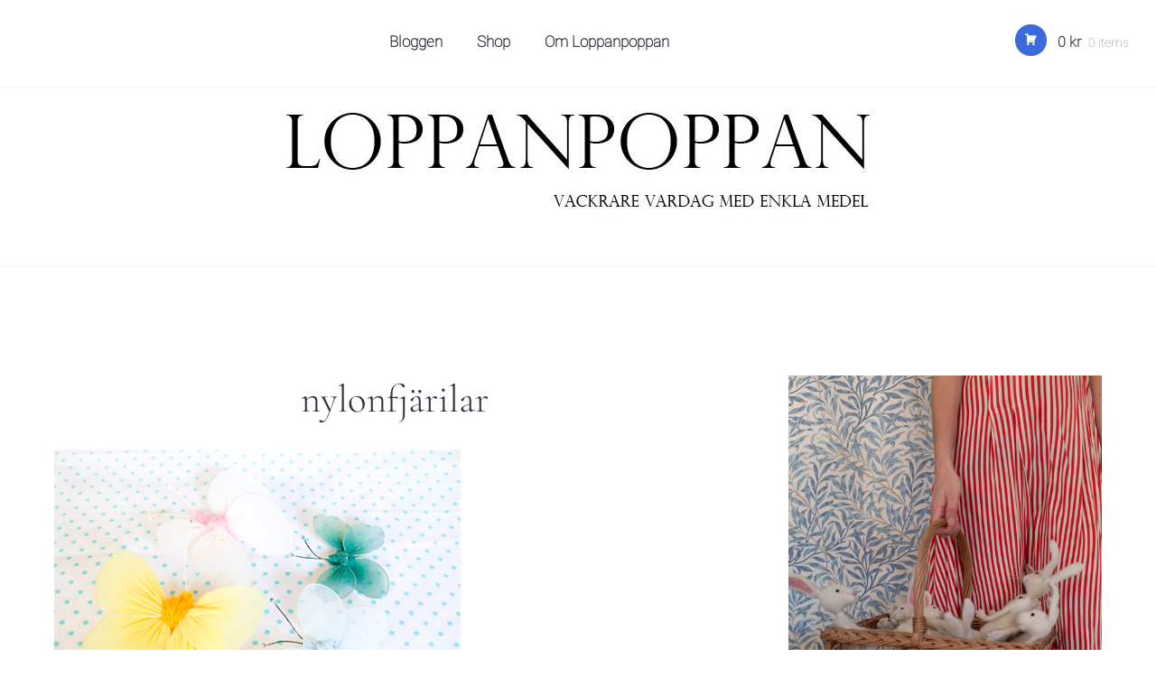

--- FILE ---
content_type: text/html; charset=UTF-8
request_url: http://www.loppanpoppan.se/fjarilar-av-strumpbyxor/nylonfjarillar-2/
body_size: 12818
content:
<!DOCTYPE html>
<html lang="sv-SE">
<head>
<meta charset="UTF-8">
<meta name="viewport" content="width=device-width, initial-scale=1">
<link rel="profile" href="http://gmpg.org/xfn/11">
<link rel="pingback" href="http://www.loppanpoppan.se/xmlrpc.php">

<meta name='robots' content='index, follow, max-image-preview:large, max-snippet:-1, max-video-preview:-1' />

	<!-- This site is optimized with the Yoast SEO plugin v20.1 - https://yoast.com/wordpress/plugins/seo/ -->
	<title>nylonfjärilar - Loppanpoppan | DIY, loppisfynd och inredning</title>
	<link rel="canonical" href="http://www.loppanpoppan.se/fjarilar-av-strumpbyxor/nylonfjarillar-2/" />
	<meta property="og:locale" content="sv_SE" />
	<meta property="og:type" content="article" />
	<meta property="og:title" content="nylonfjärilar - Loppanpoppan | DIY, loppisfynd och inredning" />
	<meta property="og:url" content="http://www.loppanpoppan.se/fjarilar-av-strumpbyxor/nylonfjarillar-2/" />
	<meta property="og:site_name" content="Loppanpoppan | DIY, loppisfynd och inredning" />
	<meta property="og:image" content="http://www.loppanpoppan.se/fjarilar-av-strumpbyxor/nylonfjarillar-2" />
	<meta property="og:image:width" content="450" />
	<meta property="og:image:height" content="293" />
	<meta property="og:image:type" content="image/jpeg" />
	<script type="application/ld+json" class="yoast-schema-graph">{"@context":"https://schema.org","@graph":[{"@type":"WebPage","@id":"http://www.loppanpoppan.se/fjarilar-av-strumpbyxor/nylonfjarillar-2/","url":"http://www.loppanpoppan.se/fjarilar-av-strumpbyxor/nylonfjarillar-2/","name":"nylonfjärilar - Loppanpoppan | DIY, loppisfynd och inredning","isPartOf":{"@id":"http://www.loppanpoppan.se/#website"},"primaryImageOfPage":{"@id":"http://www.loppanpoppan.se/fjarilar-av-strumpbyxor/nylonfjarillar-2/#primaryimage"},"image":{"@id":"http://www.loppanpoppan.se/fjarilar-av-strumpbyxor/nylonfjarillar-2/#primaryimage"},"thumbnailUrl":"http://www.loppanpoppan.se/wp-content/uploads/2012/02/nylonfjärillar-2.jpg","datePublished":"2012-02-28T11:33:18+00:00","dateModified":"2012-02-28T11:33:18+00:00","breadcrumb":{"@id":"http://www.loppanpoppan.se/fjarilar-av-strumpbyxor/nylonfjarillar-2/#breadcrumb"},"inLanguage":"sv-SE","potentialAction":[{"@type":"ReadAction","target":["http://www.loppanpoppan.se/fjarilar-av-strumpbyxor/nylonfjarillar-2/"]}]},{"@type":"ImageObject","inLanguage":"sv-SE","@id":"http://www.loppanpoppan.se/fjarilar-av-strumpbyxor/nylonfjarillar-2/#primaryimage","url":"http://www.loppanpoppan.se/wp-content/uploads/2012/02/nylonfjärillar-2.jpg","contentUrl":"http://www.loppanpoppan.se/wp-content/uploads/2012/02/nylonfjärillar-2.jpg","width":450,"height":293},{"@type":"BreadcrumbList","@id":"http://www.loppanpoppan.se/fjarilar-av-strumpbyxor/nylonfjarillar-2/#breadcrumb","itemListElement":[{"@type":"ListItem","position":1,"name":"Hem","item":"http://www.loppanpoppan.se/"},{"@type":"ListItem","position":2,"name":"Fjärilar av strumpbyxor","item":"https://www.loppanpoppan.se/fjarilar-av-strumpbyxor/"},{"@type":"ListItem","position":3,"name":"nylonfjärilar"}]},{"@type":"WebSite","@id":"http://www.loppanpoppan.se/#website","url":"http://www.loppanpoppan.se/","name":"Loppanpoppan | DIY, loppisfynd och inredning","description":"","potentialAction":[{"@type":"SearchAction","target":{"@type":"EntryPoint","urlTemplate":"http://www.loppanpoppan.se/?s={search_term_string}"},"query-input":"required name=search_term_string"}],"inLanguage":"sv-SE"}]}</script>
	<!-- / Yoast SEO plugin. -->


<link rel='dns-prefetch' href='//fonts.googleapis.com' />
<link rel="alternate" type="application/rss+xml" title="Loppanpoppan | DIY, loppisfynd och inredning &raquo; Webbflöde" href="http://www.loppanpoppan.se/feed/" />
<link rel="alternate" type="application/rss+xml" title="Loppanpoppan | DIY, loppisfynd och inredning &raquo; kommentarsflöde" href="http://www.loppanpoppan.se/comments/feed/" />
<link rel="alternate" type="application/rss+xml" title="Loppanpoppan | DIY, loppisfynd och inredning &raquo; nylonfjärilar kommentarsflöde" href="http://www.loppanpoppan.se/fjarilar-av-strumpbyxor/nylonfjarillar-2/feed/" />
<script type="text/javascript">
window._wpemojiSettings = {"baseUrl":"https:\/\/s.w.org\/images\/core\/emoji\/14.0.0\/72x72\/","ext":".png","svgUrl":"https:\/\/s.w.org\/images\/core\/emoji\/14.0.0\/svg\/","svgExt":".svg","source":{"concatemoji":"http:\/\/www.loppanpoppan.se\/wp-includes\/js\/wp-emoji-release.min.js?ver=6.1.9"}};
/*! This file is auto-generated */
!function(e,a,t){var n,r,o,i=a.createElement("canvas"),p=i.getContext&&i.getContext("2d");function s(e,t){var a=String.fromCharCode,e=(p.clearRect(0,0,i.width,i.height),p.fillText(a.apply(this,e),0,0),i.toDataURL());return p.clearRect(0,0,i.width,i.height),p.fillText(a.apply(this,t),0,0),e===i.toDataURL()}function c(e){var t=a.createElement("script");t.src=e,t.defer=t.type="text/javascript",a.getElementsByTagName("head")[0].appendChild(t)}for(o=Array("flag","emoji"),t.supports={everything:!0,everythingExceptFlag:!0},r=0;r<o.length;r++)t.supports[o[r]]=function(e){if(p&&p.fillText)switch(p.textBaseline="top",p.font="600 32px Arial",e){case"flag":return s([127987,65039,8205,9895,65039],[127987,65039,8203,9895,65039])?!1:!s([55356,56826,55356,56819],[55356,56826,8203,55356,56819])&&!s([55356,57332,56128,56423,56128,56418,56128,56421,56128,56430,56128,56423,56128,56447],[55356,57332,8203,56128,56423,8203,56128,56418,8203,56128,56421,8203,56128,56430,8203,56128,56423,8203,56128,56447]);case"emoji":return!s([129777,127995,8205,129778,127999],[129777,127995,8203,129778,127999])}return!1}(o[r]),t.supports.everything=t.supports.everything&&t.supports[o[r]],"flag"!==o[r]&&(t.supports.everythingExceptFlag=t.supports.everythingExceptFlag&&t.supports[o[r]]);t.supports.everythingExceptFlag=t.supports.everythingExceptFlag&&!t.supports.flag,t.DOMReady=!1,t.readyCallback=function(){t.DOMReady=!0},t.supports.everything||(n=function(){t.readyCallback()},a.addEventListener?(a.addEventListener("DOMContentLoaded",n,!1),e.addEventListener("load",n,!1)):(e.attachEvent("onload",n),a.attachEvent("onreadystatechange",function(){"complete"===a.readyState&&t.readyCallback()})),(e=t.source||{}).concatemoji?c(e.concatemoji):e.wpemoji&&e.twemoji&&(c(e.twemoji),c(e.wpemoji)))}(window,document,window._wpemojiSettings);
</script>
<style type="text/css">
img.wp-smiley,
img.emoji {
	display: inline !important;
	border: none !important;
	box-shadow: none !important;
	height: 1em !important;
	width: 1em !important;
	margin: 0 0.07em !important;
	vertical-align: -0.1em !important;
	background: none !important;
	padding: 0 !important;
}
</style>
	<link rel='stylesheet' id='sbi_styles-css' href='http://www.loppanpoppan.se/wp-content/plugins/instagram-feed/css/sbi-styles.min.css?ver=6.1.1' type='text/css' media='all' />
<link rel='stylesheet' id='wp-block-library-css' href='http://www.loppanpoppan.se/wp-includes/css/dist/block-library/style.min.css?ver=6.1.9' type='text/css' media='all' />
<link rel='stylesheet' id='wc-blocks-vendors-style-css' href='http://www.loppanpoppan.se/wp-content/plugins/woocommerce/packages/woocommerce-blocks/build/wc-blocks-vendors-style.css?ver=9.4.3' type='text/css' media='all' />
<link rel='stylesheet' id='wc-blocks-style-css' href='http://www.loppanpoppan.se/wp-content/plugins/woocommerce/packages/woocommerce-blocks/build/wc-blocks-style.css?ver=9.4.3' type='text/css' media='all' />
<link rel='stylesheet' id='classic-theme-styles-css' href='http://www.loppanpoppan.se/wp-includes/css/classic-themes.min.css?ver=1' type='text/css' media='all' />
<style id='global-styles-inline-css' type='text/css'>
body{--wp--preset--color--black: #000000;--wp--preset--color--cyan-bluish-gray: #abb8c3;--wp--preset--color--white: #ffffff;--wp--preset--color--pale-pink: #f78da7;--wp--preset--color--vivid-red: #cf2e2e;--wp--preset--color--luminous-vivid-orange: #ff6900;--wp--preset--color--luminous-vivid-amber: #fcb900;--wp--preset--color--light-green-cyan: #7bdcb5;--wp--preset--color--vivid-green-cyan: #00d084;--wp--preset--color--pale-cyan-blue: #8ed1fc;--wp--preset--color--vivid-cyan-blue: #0693e3;--wp--preset--color--vivid-purple: #9b51e0;--wp--preset--gradient--vivid-cyan-blue-to-vivid-purple: linear-gradient(135deg,rgba(6,147,227,1) 0%,rgb(155,81,224) 100%);--wp--preset--gradient--light-green-cyan-to-vivid-green-cyan: linear-gradient(135deg,rgb(122,220,180) 0%,rgb(0,208,130) 100%);--wp--preset--gradient--luminous-vivid-amber-to-luminous-vivid-orange: linear-gradient(135deg,rgba(252,185,0,1) 0%,rgba(255,105,0,1) 100%);--wp--preset--gradient--luminous-vivid-orange-to-vivid-red: linear-gradient(135deg,rgba(255,105,0,1) 0%,rgb(207,46,46) 100%);--wp--preset--gradient--very-light-gray-to-cyan-bluish-gray: linear-gradient(135deg,rgb(238,238,238) 0%,rgb(169,184,195) 100%);--wp--preset--gradient--cool-to-warm-spectrum: linear-gradient(135deg,rgb(74,234,220) 0%,rgb(151,120,209) 20%,rgb(207,42,186) 40%,rgb(238,44,130) 60%,rgb(251,105,98) 80%,rgb(254,248,76) 100%);--wp--preset--gradient--blush-light-purple: linear-gradient(135deg,rgb(255,206,236) 0%,rgb(152,150,240) 100%);--wp--preset--gradient--blush-bordeaux: linear-gradient(135deg,rgb(254,205,165) 0%,rgb(254,45,45) 50%,rgb(107,0,62) 100%);--wp--preset--gradient--luminous-dusk: linear-gradient(135deg,rgb(255,203,112) 0%,rgb(199,81,192) 50%,rgb(65,88,208) 100%);--wp--preset--gradient--pale-ocean: linear-gradient(135deg,rgb(255,245,203) 0%,rgb(182,227,212) 50%,rgb(51,167,181) 100%);--wp--preset--gradient--electric-grass: linear-gradient(135deg,rgb(202,248,128) 0%,rgb(113,206,126) 100%);--wp--preset--gradient--midnight: linear-gradient(135deg,rgb(2,3,129) 0%,rgb(40,116,252) 100%);--wp--preset--duotone--dark-grayscale: url('#wp-duotone-dark-grayscale');--wp--preset--duotone--grayscale: url('#wp-duotone-grayscale');--wp--preset--duotone--purple-yellow: url('#wp-duotone-purple-yellow');--wp--preset--duotone--blue-red: url('#wp-duotone-blue-red');--wp--preset--duotone--midnight: url('#wp-duotone-midnight');--wp--preset--duotone--magenta-yellow: url('#wp-duotone-magenta-yellow');--wp--preset--duotone--purple-green: url('#wp-duotone-purple-green');--wp--preset--duotone--blue-orange: url('#wp-duotone-blue-orange');--wp--preset--font-size--small: 13px;--wp--preset--font-size--medium: 20px;--wp--preset--font-size--large: 36px;--wp--preset--font-size--x-large: 42px;--wp--preset--spacing--20: 0.44rem;--wp--preset--spacing--30: 0.67rem;--wp--preset--spacing--40: 1rem;--wp--preset--spacing--50: 1.5rem;--wp--preset--spacing--60: 2.25rem;--wp--preset--spacing--70: 3.38rem;--wp--preset--spacing--80: 5.06rem;}:where(.is-layout-flex){gap: 0.5em;}body .is-layout-flow > .alignleft{float: left;margin-inline-start: 0;margin-inline-end: 2em;}body .is-layout-flow > .alignright{float: right;margin-inline-start: 2em;margin-inline-end: 0;}body .is-layout-flow > .aligncenter{margin-left: auto !important;margin-right: auto !important;}body .is-layout-constrained > .alignleft{float: left;margin-inline-start: 0;margin-inline-end: 2em;}body .is-layout-constrained > .alignright{float: right;margin-inline-start: 2em;margin-inline-end: 0;}body .is-layout-constrained > .aligncenter{margin-left: auto !important;margin-right: auto !important;}body .is-layout-constrained > :where(:not(.alignleft):not(.alignright):not(.alignfull)){max-width: var(--wp--style--global--content-size);margin-left: auto !important;margin-right: auto !important;}body .is-layout-constrained > .alignwide{max-width: var(--wp--style--global--wide-size);}body .is-layout-flex{display: flex;}body .is-layout-flex{flex-wrap: wrap;align-items: center;}body .is-layout-flex > *{margin: 0;}:where(.wp-block-columns.is-layout-flex){gap: 2em;}.has-black-color{color: var(--wp--preset--color--black) !important;}.has-cyan-bluish-gray-color{color: var(--wp--preset--color--cyan-bluish-gray) !important;}.has-white-color{color: var(--wp--preset--color--white) !important;}.has-pale-pink-color{color: var(--wp--preset--color--pale-pink) !important;}.has-vivid-red-color{color: var(--wp--preset--color--vivid-red) !important;}.has-luminous-vivid-orange-color{color: var(--wp--preset--color--luminous-vivid-orange) !important;}.has-luminous-vivid-amber-color{color: var(--wp--preset--color--luminous-vivid-amber) !important;}.has-light-green-cyan-color{color: var(--wp--preset--color--light-green-cyan) !important;}.has-vivid-green-cyan-color{color: var(--wp--preset--color--vivid-green-cyan) !important;}.has-pale-cyan-blue-color{color: var(--wp--preset--color--pale-cyan-blue) !important;}.has-vivid-cyan-blue-color{color: var(--wp--preset--color--vivid-cyan-blue) !important;}.has-vivid-purple-color{color: var(--wp--preset--color--vivid-purple) !important;}.has-black-background-color{background-color: var(--wp--preset--color--black) !important;}.has-cyan-bluish-gray-background-color{background-color: var(--wp--preset--color--cyan-bluish-gray) !important;}.has-white-background-color{background-color: var(--wp--preset--color--white) !important;}.has-pale-pink-background-color{background-color: var(--wp--preset--color--pale-pink) !important;}.has-vivid-red-background-color{background-color: var(--wp--preset--color--vivid-red) !important;}.has-luminous-vivid-orange-background-color{background-color: var(--wp--preset--color--luminous-vivid-orange) !important;}.has-luminous-vivid-amber-background-color{background-color: var(--wp--preset--color--luminous-vivid-amber) !important;}.has-light-green-cyan-background-color{background-color: var(--wp--preset--color--light-green-cyan) !important;}.has-vivid-green-cyan-background-color{background-color: var(--wp--preset--color--vivid-green-cyan) !important;}.has-pale-cyan-blue-background-color{background-color: var(--wp--preset--color--pale-cyan-blue) !important;}.has-vivid-cyan-blue-background-color{background-color: var(--wp--preset--color--vivid-cyan-blue) !important;}.has-vivid-purple-background-color{background-color: var(--wp--preset--color--vivid-purple) !important;}.has-black-border-color{border-color: var(--wp--preset--color--black) !important;}.has-cyan-bluish-gray-border-color{border-color: var(--wp--preset--color--cyan-bluish-gray) !important;}.has-white-border-color{border-color: var(--wp--preset--color--white) !important;}.has-pale-pink-border-color{border-color: var(--wp--preset--color--pale-pink) !important;}.has-vivid-red-border-color{border-color: var(--wp--preset--color--vivid-red) !important;}.has-luminous-vivid-orange-border-color{border-color: var(--wp--preset--color--luminous-vivid-orange) !important;}.has-luminous-vivid-amber-border-color{border-color: var(--wp--preset--color--luminous-vivid-amber) !important;}.has-light-green-cyan-border-color{border-color: var(--wp--preset--color--light-green-cyan) !important;}.has-vivid-green-cyan-border-color{border-color: var(--wp--preset--color--vivid-green-cyan) !important;}.has-pale-cyan-blue-border-color{border-color: var(--wp--preset--color--pale-cyan-blue) !important;}.has-vivid-cyan-blue-border-color{border-color: var(--wp--preset--color--vivid-cyan-blue) !important;}.has-vivid-purple-border-color{border-color: var(--wp--preset--color--vivid-purple) !important;}.has-vivid-cyan-blue-to-vivid-purple-gradient-background{background: var(--wp--preset--gradient--vivid-cyan-blue-to-vivid-purple) !important;}.has-light-green-cyan-to-vivid-green-cyan-gradient-background{background: var(--wp--preset--gradient--light-green-cyan-to-vivid-green-cyan) !important;}.has-luminous-vivid-amber-to-luminous-vivid-orange-gradient-background{background: var(--wp--preset--gradient--luminous-vivid-amber-to-luminous-vivid-orange) !important;}.has-luminous-vivid-orange-to-vivid-red-gradient-background{background: var(--wp--preset--gradient--luminous-vivid-orange-to-vivid-red) !important;}.has-very-light-gray-to-cyan-bluish-gray-gradient-background{background: var(--wp--preset--gradient--very-light-gray-to-cyan-bluish-gray) !important;}.has-cool-to-warm-spectrum-gradient-background{background: var(--wp--preset--gradient--cool-to-warm-spectrum) !important;}.has-blush-light-purple-gradient-background{background: var(--wp--preset--gradient--blush-light-purple) !important;}.has-blush-bordeaux-gradient-background{background: var(--wp--preset--gradient--blush-bordeaux) !important;}.has-luminous-dusk-gradient-background{background: var(--wp--preset--gradient--luminous-dusk) !important;}.has-pale-ocean-gradient-background{background: var(--wp--preset--gradient--pale-ocean) !important;}.has-electric-grass-gradient-background{background: var(--wp--preset--gradient--electric-grass) !important;}.has-midnight-gradient-background{background: var(--wp--preset--gradient--midnight) !important;}.has-small-font-size{font-size: var(--wp--preset--font-size--small) !important;}.has-medium-font-size{font-size: var(--wp--preset--font-size--medium) !important;}.has-large-font-size{font-size: var(--wp--preset--font-size--large) !important;}.has-x-large-font-size{font-size: var(--wp--preset--font-size--x-large) !important;}
.wp-block-navigation a:where(:not(.wp-element-button)){color: inherit;}
:where(.wp-block-columns.is-layout-flex){gap: 2em;}
.wp-block-pullquote{font-size: 1.5em;line-height: 1.6;}
</style>
<style id='woocommerce-inline-inline-css' type='text/css'>
.woocommerce form .form-row .required { visibility: visible; }
</style>
<link rel='stylesheet' id='genericons-css' href='http://www.loppanpoppan.se/wp-content/themes/shoreditch/genericons/genericons.css?ver=3.4.1' type='text/css' media='all' />
<link rel='stylesheet' id='shoreditch-fonts-css' href='https://fonts.googleapis.com/css?family=Poppins%3A400%2C700%7CLato%3A400%2C700%2C400italic%2C700italic%7CInconsolata%3A400%2C700&#038;subset=latin%2Clatin-ext' type='text/css' media='all' />
<link rel='stylesheet' id='shoreditch-style-css' href='http://www.loppanpoppan.se/wp-content/themes/shoreditch/style.css?ver=6.1.9' type='text/css' media='all' />
<link rel='stylesheet' id='shoreditch-woocommerce-style-css' href='http://www.loppanpoppan.se/wp-content/themes/shoreditch/woocommerce.css?ver=6.1.9' type='text/css' media='all' />
<script type='text/javascript' src='http://www.loppanpoppan.se/wp-includes/js/jquery/jquery.min.js?ver=3.6.1' id='jquery-core-js'></script>
<script type='text/javascript' src='http://www.loppanpoppan.se/wp-includes/js/jquery/jquery-migrate.min.js?ver=3.3.2' id='jquery-migrate-js'></script>
<script type='text/javascript' src='http://www.loppanpoppan.se/wp-content/plugins/google-analyticator/external-tracking.min.js?ver=6.5.7' id='ga-external-tracking-js'></script>
<link rel="https://api.w.org/" href="http://www.loppanpoppan.se/wp-json/" /><link rel="alternate" type="application/json" href="http://www.loppanpoppan.se/wp-json/wp/v2/media/2157" /><link rel="EditURI" type="application/rsd+xml" title="RSD" href="http://www.loppanpoppan.se/xmlrpc.php?rsd" />
<link rel="wlwmanifest" type="application/wlwmanifest+xml" href="http://www.loppanpoppan.se/wp-includes/wlwmanifest.xml" />
<meta name="generator" content="WordPress 6.1.9" />
<meta name="generator" content="WooCommerce 7.4.0" />
<link rel='shortlink' href='http://www.loppanpoppan.se/?p=2157' />
<link rel="alternate" type="application/json+oembed" href="http://www.loppanpoppan.se/wp-json/oembed/1.0/embed?url=http%3A%2F%2Fwww.loppanpoppan.se%2Ffjarilar-av-strumpbyxor%2Fnylonfjarillar-2%2F" />
<link rel="alternate" type="text/xml+oembed" href="http://www.loppanpoppan.se/wp-json/oembed/1.0/embed?url=http%3A%2F%2Fwww.loppanpoppan.se%2Ffjarilar-av-strumpbyxor%2Fnylonfjarillar-2%2F&#038;format=xml" />
	<noscript><style>.woocommerce-product-gallery{ opacity: 1 !important; }</style></noscript>
		<style type="text/css">
			.site-title,
		.site-description {
			position: absolute;
			clip: rect(1px, 1px, 1px, 1px);
		}
		</style>
	<!-- Google Analytics Tracking by Google Analyticator 6.5.7 -->
<script type="text/javascript">
    var analyticsFileTypes = [];
    var analyticsSnippet = 'disabled';
    var analyticsEventTracking = 'enabled';
</script>
<script type="text/javascript">
	(function(i,s,o,g,r,a,m){i['GoogleAnalyticsObject']=r;i[r]=i[r]||function(){
	(i[r].q=i[r].q||[]).push(arguments)},i[r].l=1*new Date();a=s.createElement(o),
	m=s.getElementsByTagName(o)[0];a.async=1;a.src=g;m.parentNode.insertBefore(a,m)
	})(window,document,'script','//www.google-analytics.com/analytics.js','ga');
	ga('create', 'UA-29131573-1', 'auto');
 
	ga('send', 'pageview');
</script>
		<style type="text/css" id="wp-custom-css">
			h1 { font-family: 'Cormorant Garamond'; font-style: normal; font-weight: 300; }
h2 { font-family: 'Cormorant Garamond'; font-style: normal; font-weight: 500; }
h3 { font-family: 'Cormorant Garamond'; font-style: normal; font-weight: 300; }
h4 { font-family: 'Cormorant Garamond'; font-style: normal; font-weight: 300; }
h5 { font-family: 'Cormorant Garamond'; font-style: normal; font-weight: 300; }
h6 { font-family: 'Cormorant Garamond'; font-style: normal; font-weight: 300; }
body { color: #000000; font-family: 'Roboto'; font-style: normal; font-weight: 100; }
li { font-family: 'Roboto'; font-style: normal; font-weight: 100; }
p { color: #101010; font-family: 'EB Garamond'; font-style: normal; font-weight: 400; }

.main-navigation li {
	margin: 0 17px;
	font-size: 17px;
	text-transform: capitalize;
}	


/* cyrillic-ext */
@font-face {
  font-family: 'Cormorant Garamond';
  font-style: normal;
  font-weight: 300;
  src: local('Cormorant Garamond Light'), local('CormorantGaramond-Light'), url(https://fonts.gstatic.com/s/cormorantgaramond/v7/co3YmX5slCNuHLi8bLeY9MK7whWMhyjQAllfsw-IxBSL_g94.woff2) format('woff2');
  unicode-range: U+0460-052F, U+1C80-1C88, U+20B4, U+2DE0-2DFF, U+A640-A69F, U+FE2E-FE2F;
}
/* cyrillic */
@font-face {
  font-family: 'Cormorant Garamond';
  font-style: normal;
  font-weight: 300;
  src: local('Cormorant Garamond Light'), local('CormorantGaramond-Light'), url(https://fonts.gstatic.com/s/cormorantgaramond/v7/co3YmX5slCNuHLi8bLeY9MK7whWMhyjQAllfug-IxBSL_g94.woff2) format('woff2');
  unicode-range: U+0400-045F, U+0490-0491, U+04B0-04B1, U+2116;
}
/* vietnamese */
@font-face {
  font-family: 'Cormorant Garamond';
  font-style: normal;
  font-weight: 300;
  src: local('Cormorant Garamond Light'), local('CormorantGaramond-Light'), url(https://fonts.gstatic.com/s/cormorantgaramond/v7/co3YmX5slCNuHLi8bLeY9MK7whWMhyjQAllfsQ-IxBSL_g94.woff2) format('woff2');
  unicode-range: U+0102-0103, U+0110-0111, U+1EA0-1EF9, U+20AB;
}
/* latin-ext */
@font-face {
  font-family: 'Cormorant Garamond';
  font-style: normal;
  font-weight: 300;
  src: local('Cormorant Garamond Light'), local('CormorantGaramond-Light'), url(https://fonts.gstatic.com/s/cormorantgaramond/v7/co3YmX5slCNuHLi8bLeY9MK7whWMhyjQAllfsA-IxBSL_g94.woff2) format('woff2');
  unicode-range: U+0100-024F, U+0259, U+1E00-1EFF, U+2020, U+20A0-20AB, U+20AD-20CF, U+2113, U+2C60-2C7F, U+A720-A7FF;
}
/* latin */
@font-face {
  font-family: 'Cormorant Garamond';
  font-style: normal;
  font-weight: 300;
  src: local('Cormorant Garamond Light'), local('CormorantGaramond-Light'), url(https://fonts.gstatic.com/s/cormorantgaramond/v7/co3YmX5slCNuHLi8bLeY9MK7whWMhyjQAllfvg-IxBSL_g.woff2) format('woff2');
  unicode-range: U+0000-00FF, U+0131, U+0152-0153, U+02BB-02BC, U+02C6, U+02DA, U+02DC, U+2000-206F, U+2074, U+20AC, U+2122, U+2191, U+2193, U+2212, U+2215, U+FEFF, U+FFFD;
}
/* cyrillic-ext */
@font-face {
  font-family: 'Cormorant Garamond';
  font-style: normal;
  font-weight: 500;
  src: local('Cormorant Garamond Medium'), local('CormorantGaramond-Medium'), url(https://fonts.gstatic.com/s/cormorantgaramond/v7/co3YmX5slCNuHLi8bLeY9MK7whWMhyjQWlhfsw-IxBSL_g94.woff2) format('woff2');
  unicode-range: U+0460-052F, U+1C80-1C88, U+20B4, U+2DE0-2DFF, U+A640-A69F, U+FE2E-FE2F;
}
/* cyrillic */
@font-face {
  font-family: 'Cormorant Garamond';
  font-style: normal;
  font-weight: 500;
  src: local('Cormorant Garamond Medium'), local('CormorantGaramond-Medium'), url(https://fonts.gstatic.com/s/cormorantgaramond/v7/co3YmX5slCNuHLi8bLeY9MK7whWMhyjQWlhfug-IxBSL_g94.woff2) format('woff2');
  unicode-range: U+0400-045F, U+0490-0491, U+04B0-04B1, U+2116;
}
/* vietnamese */
@font-face {
  font-family: 'Cormorant Garamond';
  font-style: normal;
  font-weight: 500;
  src: local('Cormorant Garamond Medium'), local('CormorantGaramond-Medium'), url(https://fonts.gstatic.com/s/cormorantgaramond/v7/co3YmX5slCNuHLi8bLeY9MK7whWMhyjQWlhfsQ-IxBSL_g94.woff2) format('woff2');
  unicode-range: U+0102-0103, U+0110-0111, U+1EA0-1EF9, U+20AB;
}
/* latin-ext */
@font-face {
  font-family: 'Cormorant Garamond';
  font-style: normal;
  font-weight: 500;
  src: local('Cormorant Garamond Medium'), local('CormorantGaramond-Medium'), url(https://fonts.gstatic.com/s/cormorantgaramond/v7/co3YmX5slCNuHLi8bLeY9MK7whWMhyjQWlhfsA-IxBSL_g94.woff2) format('woff2');
  unicode-range: U+0100-024F, U+0259, U+1E00-1EFF, U+2020, U+20A0-20AB, U+20AD-20CF, U+2113, U+2C60-2C7F, U+A720-A7FF;
}
/* latin */
@font-face {
  font-family: 'Cormorant Garamond';
  font-style: normal;
  font-weight: 500;
  src: local('Cormorant Garamond Medium'), local('CormorantGaramond-Medium'), url(https://fonts.gstatic.com/s/cormorantgaramond/v7/co3YmX5slCNuHLi8bLeY9MK7whWMhyjQWlhfvg-IxBSL_g.woff2) format('woff2');
  unicode-range: U+0000-00FF, U+0131, U+0152-0153, U+02BB-02BC, U+02C6, U+02DA, U+02DC, U+2000-206F, U+2074, U+20AC, U+2122, U+2191, U+2193, U+2212, U+2215, U+FEFF, U+FFFD;
}
/* cyrillic-ext */
@font-face {
  font-family: 'EB Garamond';
  font-style: normal;
  font-weight: 400;
  src: url(https://fonts.gstatic.com/s/ebgaramond/v12/SlGDmQSNjdsmc35JDF1K5E55YMjF_7DPuGi-6_RkCY95WamXgHlIbvw.woff) format('woff');
  unicode-range: U+0460-052F, U+1C80-1C88, U+20B4, U+2DE0-2DFF, U+A640-A69F, U+FE2E-FE2F;
}
/* cyrillic */
@font-face {
  font-family: 'EB Garamond';
  font-style: normal;
  font-weight: 400;
  src: url(https://fonts.gstatic.com/s/ebgaramond/v12/SlGDmQSNjdsmc35JDF1K5E55YMjF_7DPuGi-6_RkAI95WamXgHlIbvw.woff) format('woff');
  unicode-range: U+0400-045F, U+0490-0491, U+04B0-04B1, U+2116;
}
/* greek-ext */
@font-face {
  font-family: 'EB Garamond';
  font-style: normal;
  font-weight: 400;
  src: url(https://fonts.gstatic.com/s/ebgaramond/v12/SlGDmQSNjdsmc35JDF1K5E55YMjF_7DPuGi-6_RkCI95WamXgHlIbvw.woff) format('woff');
  unicode-range: U+1F00-1FFF;
}
/* greek */
@font-face {
  font-family: 'EB Garamond';
  font-style: normal;
  font-weight: 400;
  src: url(https://fonts.gstatic.com/s/ebgaramond/v12/SlGDmQSNjdsmc35JDF1K5E55YMjF_7DPuGi-6_RkB495WamXgHlIbvw.woff) format('woff');
  unicode-range: U+0370-03FF;
}
/* vietnamese */
@font-face {
  font-family: 'EB Garamond';
  font-style: normal;
  font-weight: 400;
  src: url(https://fonts.gstatic.com/s/ebgaramond/v12/SlGDmQSNjdsmc35JDF1K5E55YMjF_7DPuGi-6_RkC495WamXgHlIbvw.woff) format('woff');
  unicode-range: U+0102-0103, U+0110-0111, U+1EA0-1EF9, U+20AB;
}
/* latin-ext */
@font-face {
  font-family: 'EB Garamond';
  font-style: normal;
  font-weight: 400;
  src: url(https://fonts.gstatic.com/s/ebgaramond/v12/SlGDmQSNjdsmc35JDF1K5E55YMjF_7DPuGi-6_RkCo95WamXgHlIbvw.woff) format('woff');
  unicode-range: U+0100-024F, U+0259, U+1E00-1EFF, U+2020, U+20A0-20AB, U+20AD-20CF, U+2113, U+2C60-2C7F, U+A720-A7FF;
}
/* latin */
@font-face {
  font-family: 'EB Garamond';
  font-style: normal;
  font-weight: 400;
  src: url(https://fonts.gstatic.com/s/ebgaramond/v12/SlGDmQSNjdsmc35JDF1K5E55YMjF_7DPuGi-6_RkBI95WamXgHlI.woff) format('woff');
  unicode-range: U+0000-00FF, U+0131, U+0152-0153, U+02BB-02BC, U+02C6, U+02DA, U+02DC, U+2000-206F, U+2074, U+20AC, U+2122, U+2191, U+2193, U+2212, U+2215, U+FEFF, U+FFFD;
}
/* cyrillic-ext */
@font-face {
  font-family: 'Roboto';
  font-style: normal;
  font-weight: 100;
  src: local('Roboto Thin'), local('Roboto-Thin'), url(https://fonts.gstatic.com/s/roboto/v20/KFOkCnqEu92Fr1MmgVxFIzIXKMnyrYk.woff2) format('woff2');
  unicode-range: U+0460-052F, U+1C80-1C88, U+20B4, U+2DE0-2DFF, U+A640-A69F, U+FE2E-FE2F;
}
/* cyrillic */
@font-face {
  font-family: 'Roboto';
  font-style: normal;
  font-weight: 100;
  src: local('Roboto Thin'), local('Roboto-Thin'), url(https://fonts.gstatic.com/s/roboto/v20/KFOkCnqEu92Fr1MmgVxMIzIXKMnyrYk.woff2) format('woff2');
  unicode-range: U+0400-045F, U+0490-0491, U+04B0-04B1, U+2116;
}
/* greek-ext */
@font-face {
  font-family: 'Roboto';
  font-style: normal;
  font-weight: 100;
  src: local('Roboto Thin'), local('Roboto-Thin'), url(https://fonts.gstatic.com/s/roboto/v20/KFOkCnqEu92Fr1MmgVxEIzIXKMnyrYk.woff2) format('woff2');
  unicode-range: U+1F00-1FFF;
}
/* greek */
@font-face {
  font-family: 'Roboto';
  font-style: normal;
  font-weight: 100;
  src: local('Roboto Thin'), local('Roboto-Thin'), url(https://fonts.gstatic.com/s/roboto/v20/KFOkCnqEu92Fr1MmgVxLIzIXKMnyrYk.woff2) format('woff2');
  unicode-range: U+0370-03FF;
}
/* vietnamese */
@font-face {
  font-family: 'Roboto';
  font-style: normal;
  font-weight: 100;
  src: local('Roboto Thin'), local('Roboto-Thin'), url(https://fonts.gstatic.com/s/roboto/v20/KFOkCnqEu92Fr1MmgVxHIzIXKMnyrYk.woff2) format('woff2');
  unicode-range: U+0102-0103, U+0110-0111, U+1EA0-1EF9, U+20AB;
}
/* latin-ext */
@font-face {
  font-family: 'Roboto';
  font-style: normal;
  font-weight: 100;
  src: local('Roboto Thin'), local('Roboto-Thin'), url(https://fonts.gstatic.com/s/roboto/v20/KFOkCnqEu92Fr1MmgVxGIzIXKMnyrYk.woff2) format('woff2');
  unicode-range: U+0100-024F, U+0259, U+1E00-1EFF, U+2020, U+20A0-20AB, U+20AD-20CF, U+2113, U+2C60-2C7F, U+A720-A7FF;
}
/* latin */
@font-face {
  font-family: 'Roboto';
  font-style: normal;
  font-weight: 100;
  src: local('Roboto Thin'), local('Roboto-Thin'), url(https://fonts.gstatic.com/s/roboto/v20/KFOkCnqEu92Fr1MmgVxIIzIXKMny.woff2) format('woff2');
  unicode-range: U+0000-00FF, U+0131, U+0152-0153, U+02BB-02BC, U+02C6, U+02DA, U+02DC, U+2000-206F, U+2074, U+20AC, U+2122, U+2191, U+2193, U+2212, U+2215, U+FEFF, U+FFFD;
}

.entry-meta{
	margin:0;
}

.entry-meta span.cat-links{
    margin: auto;
    display: none;
		font-size: 13px;
    text-transform: capitalize;	
}

.site-info{
	display:none;
}


.blog .content-area .hentry{
	padding-top:39px;
}

.site-content-wrapper{
max-width:1200px;	
}

h2.entry-title, h1.entry-title{
	text-align:center;	
	margin: 10;
	font-size: 43px;
}

h2.widget-title{
	text-align:left;
}

/* Remove double headline in "I Vintergarderoben" */
#post-138 > div > header > div > h1{
	display:none
}

/* Remove double headline in "DIY" */
#post-33 > div > header > div > h1{
	display:none;
}

/* Remove double headline in "Om Loppanpoppan" */
#post-160 > div > header > div > h1{
	display:none
}

.entry-author{
	display:none
}

















		</style>
		</head>

<body class="attachment attachment-template-default single single-attachment postid-2157 attachmentid-2157 attachment-jpeg theme-shoreditch woocommerce-no-js group-blog sticky-header woocommerce-active">
<div id="page" class="site">
	<a class="skip-link screen-reader-text" href="#content">Skip to content</a>

	<header id="masthead" class="site-header" role="banner">
		<div class="site-header-wrapper">
			<div class="site-branding">
				
									<p class="site-title"><a href="http://www.loppanpoppan.se/" rel="home">Loppanpoppan | DIY, loppisfynd och inredning</a></p>
								<p class="site-description"></p>
			</div><!-- .site-branding -->

							<button id="menu-toggle" class="menu-toggle">Menu</button>
				<div id="site-menu" class="site-menu">
					<nav id="site-navigation" class="main-navigation" role="navigation" aria-label="Primary Menu">
						<div class="menu-meny-container"><ul id="menu-meny" class="primary-menu"><li id="menu-item-17" class="menu-item menu-item-type-custom menu-item-object-custom menu-item-home menu-item-17"><a href="http://www.loppanpoppan.se">Bloggen</a></li>
<li id="menu-item-4485" class="menu-item menu-item-type-post_type menu-item-object-page menu-item-4485"><a href="http://www.loppanpoppan.se/butik/">Shop</a></li>
<li id="menu-item-20" class="menu-item menu-item-type-custom menu-item-object-custom menu-item-20"><a href="http://www.loppanpoppan.se/?page_id=160">Om Loppanpoppan</a></li>
</ul></div>					</nav><!-- .main-navigation -->
				</div><!-- .site-menu -->
								<ul id="site-header-cart" class="site-header-cart">
			<li class="">
							<a class="cart-contents" href="http://www.loppanpoppan.se/varukorg/" title="View your shopping cart">
				<span class="amount">0&nbsp;&#107;&#114;</span> <span class="count">0 items</span>
			</a>
					</li>
			<li>
				<div class="widget woocommerce widget_shopping_cart"><div class="widget_shopping_cart_content"></div></div>			</li>
		</ul>
				</div><!-- .site-header-wrapper -->
	</header><!-- #masthead -->

	<div id="content" class="site-content">
					<div class="header-image">
				<a href="http://www.loppanpoppan.se/" rel="home">
					<img src="http://www.loppanpoppan.se/wp-content/uploads/2015/10/cropped-Logga-Loppanpoppan-vackrare-vardag-4-4.jpg" width="940" height="198" alt="">
				</a>
			</div><!-- .header-image -->
		
	<div class="site-content-wrapper">

		<div id="primary" class="content-area">
			<main id="main" class="site-main" role="main">

			
<article id="post-2157" class="post-2157 attachment type-attachment status-inherit hentry">
	<div class="hentry-wrapper">
		<header class="entry-header"><div class="entry-header-wrapper"><h1 class="entry-title">nylonfjärilar</h1></div></header>
		<div class="entry-content">
			<p><img width="450" height="293" src="http://www.loppanpoppan.se/wp-content/uploads/2012/02/nylonfjärillar-2.jpg" class="attachment-large size-large" alt="" decoding="async" loading="lazy" srcset="http://www.loppanpoppan.se/wp-content/uploads/2012/02/nylonfjärillar-2.jpg 450w, http://www.loppanpoppan.se/wp-content/uploads/2012/02/nylonfjärillar-2-300x195.jpg 300w" sizes="(max-width: 450px) 100vw, 450px" /></p>
			
					</div><!-- .entry-content -->

			</div><!-- .hentry-wrapper -->
</article><!-- #post-## -->

<div id="comments" class="comments-area">

		<div id="respond" class="comment-respond">
		<h3 id="reply-title" class="comment-reply-title">Lämna ett svar <small><a rel="nofollow" id="cancel-comment-reply-link" href="/fjarilar-av-strumpbyxor/nylonfjarillar-2/#respond" style="display:none;">Avbryt svar</a></small></h3><form action="http://www.loppanpoppan.se/wp-comments-post.php" method="post" id="commentform" class="comment-form" novalidate><p class="comment-notes"><span id="email-notes">Din e-postadress kommer inte publiceras.</span> <span class="required-field-message">Obligatoriska fält är märkta <span class="required">*</span></span></p><p class="comment-form-comment"><label for="comment">Kommentar <span class="required">*</span></label> <textarea id="comment" name="comment" cols="45" rows="8" maxlength="65525" required></textarea></p><p class="comment-form-author"><label for="author">Namn <span class="required">*</span></label> <input id="author" name="author" type="text" value="" size="30" maxlength="245" autocomplete="name" required /></p>
<p class="comment-form-email"><label for="email">E-postadress <span class="required">*</span></label> <input id="email" name="email" type="email" value="" size="30" maxlength="100" aria-describedby="email-notes" autocomplete="email" required /></p>
<p class="comment-form-url"><label for="url">Webbplats</label> <input id="url" name="url" type="url" value="" size="30" maxlength="200" autocomplete="url" /></p>
<p class="form-submit"><input name="submit" type="submit" id="submit" class="submit" value="Publicera kommentar" /> <input type='hidden' name='comment_post_ID' value='2157' id='comment_post_ID' />
<input type='hidden' name='comment_parent' id='comment_parent' value='0' />
</p><p style="display: none;"><input type="hidden" id="akismet_comment_nonce" name="akismet_comment_nonce" value="09834afa97" /></p><p style="display: none !important;"><label>&#916;<textarea name="ak_hp_textarea" cols="45" rows="8" maxlength="100"></textarea></label><input type="hidden" id="ak_js_1" name="ak_js" value="72"/><script>document.getElementById( "ak_js_1" ).setAttribute( "value", ( new Date() ).getTime() );</script></p></form>	</div><!-- #respond -->
	<p class="akismet_comment_form_privacy_notice">Denna webbplats använder Akismet för att minska skräppost. <a href="https://akismet.com/privacy/" target="_blank" rel="nofollow noopener">Lär dig hur din kommentardata bearbetas</a>.</p>
</div><!-- #comments -->

	<nav class="navigation post-navigation" aria-label="Inlägg">
		<h2 class="screen-reader-text">Inläggsnavigering</h2>
		<div class="nav-links"><div class="nav-previous"><a href="http://www.loppanpoppan.se/fjarilar-av-strumpbyxor/" rel="prev"><span class="meta-nav">Published in</span> <span class="post-title">Fjärilar av strumpbyxor</span></a></div></div>
	</nav>
			</main><!-- #main -->
		</div><!-- #primary -->

		
<aside id="secondary" class="widget-area" role="complementary">
	<section id="media_image-3" class="widget widget-small widget_media_image"><img width="1024" height="1536" src="http://www.loppanpoppan.se/wp-content/uploads/2023/01/hararikorg_blogg.jpg" class="image wp-image-4506  attachment-full size-full" alt="needlefelting" decoding="async" loading="lazy" style="max-width: 100%; height: auto;" srcset="http://www.loppanpoppan.se/wp-content/uploads/2023/01/hararikorg_blogg.jpg 1024w, http://www.loppanpoppan.se/wp-content/uploads/2023/01/hararikorg_blogg-200x300.jpg 200w, http://www.loppanpoppan.se/wp-content/uploads/2023/01/hararikorg_blogg-683x1024.jpg 683w, http://www.loppanpoppan.se/wp-content/uploads/2023/01/hararikorg_blogg-768x1152.jpg 768w, http://www.loppanpoppan.se/wp-content/uploads/2023/01/hararikorg_blogg-600x900.jpg 600w" sizes="(max-width: 1024px) 100vw, 1024px" /></section><section id="block-2" class="widget widget-small widget_block">
<div style="height:28px" aria-hidden="true" class="wp-block-spacer"></div>
</section><section id="text-12" class="widget widget-small widget_text">			<div class="textwidget"><p>En dag skapade jag en hare och sedan en till och en till och en till&#8230;.</p>
<p>Det är precis som om de vill ut och göra världen lite mer magisk. Påminna oss om att trots att vi betalar räkningar, veckohandlar och jobbar så finns barnet kvar där inuti.</p>
<p>Oavsett vilken ålder vi råkar ha så är det mycket roligare att dansa (och skutta) istället för att marschera i led.</p>
<p>Mitt namn är Anna och jag hoppas kunna inspirera dig. I min shop dyker det då och då upp ulliga djur som söker nya hem.</p>
<p>På bloggen delar jag  med mig av det som får min inspiration att slå små kullerbyttor (som till exempel vintagekläder, inredning, loppisfynd och skapande).</p>
<p>Varmt välkommen!</p>
</div>
		</section><section id="text-13" class="widget widget-small widget_text">			<div class="textwidget">
<div id="sb_instagram"  class="sbi sbi_mob_col_1 sbi_tab_col_2 sbi_col_1 sbi_width_resp" style="padding-bottom: 10px;width: 100%;" data-feedid="sbi_17841401791527778#1"  data-res="auto" data-cols="1" data-colsmobile="1" data-colstablet="2" data-num="1" data-nummobile="" data-shortcode-atts="{}"  data-postid="2157" data-locatornonce="e0634ed387" data-sbi-flags="favorLocal">
	<div class="sb_instagram_header "  style="padding: 5px;padding-bottom: 0; margin-bottom: 10px;"  >
	<a href="https://www.instagram.com/loppanpoppan.se/" target="_blank" rel="nofollow noopener" title="@loppanpoppan.se" class="sbi_header_link">
		<div class="sbi_header_text sbi_no_bio">
			
			<h3>loppanpoppan.se</h3>
					</div>

					<div class="sbi_header_img">
									<div class="sbi_header_img_hover"  ><svg class="sbi_new_logo fa-instagram fa-w-14" aria-hidden="true" data-fa-processed="" aria-label="Instagram" data-prefix="fab" data-icon="instagram" role="img" viewBox="0 0 448 512">
	                <path fill="currentColor" d="M224.1 141c-63.6 0-114.9 51.3-114.9 114.9s51.3 114.9 114.9 114.9S339 319.5 339 255.9 287.7 141 224.1 141zm0 189.6c-41.1 0-74.7-33.5-74.7-74.7s33.5-74.7 74.7-74.7 74.7 33.5 74.7 74.7-33.6 74.7-74.7 74.7zm146.4-194.3c0 14.9-12 26.8-26.8 26.8-14.9 0-26.8-12-26.8-26.8s12-26.8 26.8-26.8 26.8 12 26.8 26.8zm76.1 27.2c-1.7-35.9-9.9-67.7-36.2-93.9-26.2-26.2-58-34.4-93.9-36.2-37-2.1-147.9-2.1-184.9 0-35.8 1.7-67.6 9.9-93.9 36.1s-34.4 58-36.2 93.9c-2.1 37-2.1 147.9 0 184.9 1.7 35.9 9.9 67.7 36.2 93.9s58 34.4 93.9 36.2c37 2.1 147.9 2.1 184.9 0 35.9-1.7 67.7-9.9 93.9-36.2 26.2-26.2 34.4-58 36.2-93.9 2.1-37 2.1-147.8 0-184.8zM398.8 388c-7.8 19.6-22.9 34.7-42.6 42.6-29.5 11.7-99.5 9-132.1 9s-102.7 2.6-132.1-9c-19.6-7.8-34.7-22.9-42.6-42.6-11.7-29.5-9-99.5-9-132.1s-2.6-102.7 9-132.1c7.8-19.6 22.9-34.7 42.6-42.6 29.5-11.7 99.5-9 132.1-9s102.7-2.6 132.1 9c19.6 7.8 34.7 22.9 42.6 42.6 11.7 29.5 9 99.5 9 132.1s2.7 102.7-9 132.1z"></path>
	            </svg></div>
					<img  src="http://www.loppanpoppan.se/wp-content/uploads/sb-instagram-feed-images/loppanpoppan.se.jpg" alt="loppanpoppan.se" width="50" height="50">
											</div>
		
	</a>
</div>

    <div id="sbi_images"  style="padding: 5px;">
		<div class="sbi_item sbi_type_image sbi_new sbi_transition" id="sbi_18017002528547678" data-date="1680708306">
    <div class="sbi_photo_wrap">
        <a class="sbi_photo" href="https://www.instagram.com/p/CqqM7Y8rMUM/" target="_blank" rel="noopener nofollow" data-full-res="https://scontent-cph2-1.cdninstagram.com/v/t51.29350-15/339667684_172496019001458_1285201758055334666_n.jpg?_nc_cat=104&#038;ccb=1-7&#038;_nc_sid=8ae9d6&#038;_nc_ohc=QFlrOQkCScQAX_6poEr&#038;_nc_ht=scontent-cph2-1.cdninstagram.com&#038;edm=ANo9K5cEAAAA&#038;oh=00_AfD2CSENVR-g0IS6jTig8psOok6Ru4aNRAXqVvUHjOFMLQ&#038;oe=6472D1CF" data-img-src-set="{&quot;d&quot;:&quot;https:\/\/scontent-cph2-1.cdninstagram.com\/v\/t51.29350-15\/339667684_172496019001458_1285201758055334666_n.jpg?_nc_cat=104&amp;ccb=1-7&amp;_nc_sid=8ae9d6&amp;_nc_ohc=QFlrOQkCScQAX_6poEr&amp;_nc_ht=scontent-cph2-1.cdninstagram.com&amp;edm=ANo9K5cEAAAA&amp;oh=00_AfD2CSENVR-g0IS6jTig8psOok6Ru4aNRAXqVvUHjOFMLQ&amp;oe=6472D1CF&quot;,&quot;150&quot;:&quot;https:\/\/scontent-cph2-1.cdninstagram.com\/v\/t51.29350-15\/339667684_172496019001458_1285201758055334666_n.jpg?_nc_cat=104&amp;ccb=1-7&amp;_nc_sid=8ae9d6&amp;_nc_ohc=QFlrOQkCScQAX_6poEr&amp;_nc_ht=scontent-cph2-1.cdninstagram.com&amp;edm=ANo9K5cEAAAA&amp;oh=00_AfD2CSENVR-g0IS6jTig8psOok6Ru4aNRAXqVvUHjOFMLQ&amp;oe=6472D1CF&quot;,&quot;320&quot;:&quot;https:\/\/scontent-cph2-1.cdninstagram.com\/v\/t51.29350-15\/339667684_172496019001458_1285201758055334666_n.jpg?_nc_cat=104&amp;ccb=1-7&amp;_nc_sid=8ae9d6&amp;_nc_ohc=QFlrOQkCScQAX_6poEr&amp;_nc_ht=scontent-cph2-1.cdninstagram.com&amp;edm=ANo9K5cEAAAA&amp;oh=00_AfD2CSENVR-g0IS6jTig8psOok6Ru4aNRAXqVvUHjOFMLQ&amp;oe=6472D1CF&quot;,&quot;640&quot;:&quot;https:\/\/scontent-cph2-1.cdninstagram.com\/v\/t51.29350-15\/339667684_172496019001458_1285201758055334666_n.jpg?_nc_cat=104&amp;ccb=1-7&amp;_nc_sid=8ae9d6&amp;_nc_ohc=QFlrOQkCScQAX_6poEr&amp;_nc_ht=scontent-cph2-1.cdninstagram.com&amp;edm=ANo9K5cEAAAA&amp;oh=00_AfD2CSENVR-g0IS6jTig8psOok6Ru4aNRAXqVvUHjOFMLQ&amp;oe=6472D1CF&quot;}">
            <span class="sbi-screenreader">Påsk, helt klart en favorit. Ett litet löfte om </span>
            	                    <img src="http://www.loppanpoppan.se/wp-content/plugins/instagram-feed/img/placeholder.png" alt="Påsk, helt klart en favorit. Ett litet löfte om att vår och sommar ligger runt hörnet. 

Skulle väldigt gärna ha egna höns men får nöja mig med små ulliga…

#needlefelting #feltedanimals #nåltovning #felted #woolsculpture #needlecraft #feltedwool #woolart #finerart #needlefelted #needlefetedanimals #fibreart #softsculpture #textileart #artdoll #animalart #wool #felting #artdolls #dollmakers #wethedollmakers #tovat #ull #tovadedjur #påskpyssel">
        </a>
    </div>
</div>    </div>

	<div id="sbi_load" >

			<a class="sbi_load_btn" href="javascript:void(0);">
			<span class="sbi_btn_text">Ladda mer…</span>
			<span class="sbi_loader sbi_hidden" style="background-color: rgb(255, 255, 255);" aria-hidden="true"></span>
		</a>
	
			<span class="sbi_follow_btn">
        <a href="https://www.instagram.com/loppanpoppan.se/" target="_blank" rel="nofollow noopener">
            <svg class="svg-inline--fa fa-instagram fa-w-14" aria-hidden="true" data-fa-processed="" aria-label="Instagram" data-prefix="fab" data-icon="instagram" role="img" viewBox="0 0 448 512">
	                <path fill="currentColor" d="M224.1 141c-63.6 0-114.9 51.3-114.9 114.9s51.3 114.9 114.9 114.9S339 319.5 339 255.9 287.7 141 224.1 141zm0 189.6c-41.1 0-74.7-33.5-74.7-74.7s33.5-74.7 74.7-74.7 74.7 33.5 74.7 74.7-33.6 74.7-74.7 74.7zm146.4-194.3c0 14.9-12 26.8-26.8 26.8-14.9 0-26.8-12-26.8-26.8s12-26.8 26.8-26.8 26.8 12 26.8 26.8zm76.1 27.2c-1.7-35.9-9.9-67.7-36.2-93.9-26.2-26.2-58-34.4-93.9-36.2-37-2.1-147.9-2.1-184.9 0-35.8 1.7-67.6 9.9-93.9 36.1s-34.4 58-36.2 93.9c-2.1 37-2.1 147.9 0 184.9 1.7 35.9 9.9 67.7 36.2 93.9s58 34.4 93.9 36.2c37 2.1 147.9 2.1 184.9 0 35.9-1.7 67.7-9.9 93.9-36.2 26.2-26.2 34.4-58 36.2-93.9 2.1-37 2.1-147.8 0-184.8zM398.8 388c-7.8 19.6-22.9 34.7-42.6 42.6-29.5 11.7-99.5 9-132.1 9s-102.7 2.6-132.1-9c-19.6-7.8-34.7-22.9-42.6-42.6-11.7-29.5-9-99.5-9-132.1s-2.6-102.7 9-132.1c7.8-19.6 22.9-34.7 42.6-42.6 29.5-11.7 99.5-9 132.1-9s102.7-2.6 132.1 9c19.6 7.8 34.7 22.9 42.6 42.6 11.7 29.5 9 99.5 9 132.1s2.7 102.7-9 132.1z"></path>
	            </svg>            <span>Följ på Instagram</span>
        </a>
    </span>
	
</div>

	    <span class="sbi_resized_image_data" data-feed-id="sbi_17841401791527778#1" data-resized="{&quot;18017002528547678&quot;:{&quot;id&quot;:&quot;339667684_172496019001458_1285201758055334666_n&quot;,&quot;ratio&quot;:&quot;1.00&quot;,&quot;sizes&quot;:{&quot;full&quot;:640,&quot;low&quot;:320,&quot;thumb&quot;:150}}}">
	</span>
	</div>


</div>
		</section><section id="categories-7" class="widget widget-small widget_categories"><h2 class="widget-title">Kategorier</h2><form action="http://www.loppanpoppan.se" method="get"><label class="screen-reader-text" for="cat">Kategorier</label><select  name='cat' id='cat' class='postform'>
	<option value='-1'>Välj kategori</option>
	<option class="level-0" value="18">Barn</option>
	<option class="level-0" value="17">Fredagsflickor</option>
	<option class="level-0" value="14">Husligheter</option>
	<option class="level-0" value="10">Inredning</option>
	<option class="level-0" value="21">Jul</option>
	<option class="level-0" value="22">Köket</option>
	<option class="level-0" value="16">Loppanpoppan tittar in i&#8230;</option>
	<option class="level-0" value="12">Loppistips</option>
	<option class="level-0" value="11">Min garderob</option>
	<option class="level-0" value="1">Okategoriserade</option>
	<option class="level-0" value="9">Pyssel</option>
	<option class="level-0" value="15">Tradera</option>
	<option class="level-0" value="8">Vintagetips</option>
</select>
</form>
<script type="text/javascript">
/* <![CDATA[ */
(function() {
	var dropdown = document.getElementById( "cat" );
	function onCatChange() {
		if ( dropdown.options[ dropdown.selectedIndex ].value > 0 ) {
			dropdown.parentNode.submit();
		}
	}
	dropdown.onchange = onCatChange;
})();
/* ]]> */
</script>

			</section><section id="search-3" class="widget widget-small widget_search"><h2 class="widget-title">Något du letar efter? Sök här!</h2>
<form role="search" method="get" class="search-form" action="http://www.loppanpoppan.se/">
	<label>
		<span class="screen-reader-text">Search for:</span>
		<input type="search" class="search-field" placeholder="Search &hellip;" value="" name="s" title="Search for:" />
	</label>
	<button type="submit" class="search-submit"><span class="screen-reader-text">Search</span></button>
</form>
</section><section id="archives-4" class="widget widget-small widget_archive"><h2 class="widget-title">Arkiv</h2>		<label class="screen-reader-text" for="archives-dropdown-4">Arkiv</label>
		<select id="archives-dropdown-4" name="archive-dropdown">
			
			<option value="">Välj månad</option>
				<option value='http://www.loppanpoppan.se/2023/02/'> februari 2023 </option>
	<option value='http://www.loppanpoppan.se/2020/12/'> december 2020 </option>
	<option value='http://www.loppanpoppan.se/2020/11/'> november 2020 </option>
	<option value='http://www.loppanpoppan.se/2020/02/'> februari 2020 </option>
	<option value='http://www.loppanpoppan.se/2019/12/'> december 2019 </option>
	<option value='http://www.loppanpoppan.se/2019/11/'> november 2019 </option>
	<option value='http://www.loppanpoppan.se/2016/05/'> maj 2016 </option>
	<option value='http://www.loppanpoppan.se/2016/04/'> april 2016 </option>
	<option value='http://www.loppanpoppan.se/2016/03/'> mars 2016 </option>
	<option value='http://www.loppanpoppan.se/2015/11/'> november 2015 </option>
	<option value='http://www.loppanpoppan.se/2015/09/'> september 2015 </option>
	<option value='http://www.loppanpoppan.se/2015/08/'> augusti 2015 </option>
	<option value='http://www.loppanpoppan.se/2015/06/'> juni 2015 </option>
	<option value='http://www.loppanpoppan.se/2015/05/'> maj 2015 </option>
	<option value='http://www.loppanpoppan.se/2015/04/'> april 2015 </option>
	<option value='http://www.loppanpoppan.se/2015/03/'> mars 2015 </option>
	<option value='http://www.loppanpoppan.se/2015/02/'> februari 2015 </option>
	<option value='http://www.loppanpoppan.se/2014/12/'> december 2014 </option>
	<option value='http://www.loppanpoppan.se/2014/11/'> november 2014 </option>
	<option value='http://www.loppanpoppan.se/2014/10/'> oktober 2014 </option>
	<option value='http://www.loppanpoppan.se/2014/06/'> juni 2014 </option>
	<option value='http://www.loppanpoppan.se/2014/05/'> maj 2014 </option>
	<option value='http://www.loppanpoppan.se/2014/04/'> april 2014 </option>
	<option value='http://www.loppanpoppan.se/2014/03/'> mars 2014 </option>
	<option value='http://www.loppanpoppan.se/2013/11/'> november 2013 </option>
	<option value='http://www.loppanpoppan.se/2013/10/'> oktober 2013 </option>
	<option value='http://www.loppanpoppan.se/2013/09/'> september 2013 </option>
	<option value='http://www.loppanpoppan.se/2013/08/'> augusti 2013 </option>
	<option value='http://www.loppanpoppan.se/2013/07/'> juli 2013 </option>
	<option value='http://www.loppanpoppan.se/2012/06/'> juni 2012 </option>
	<option value='http://www.loppanpoppan.se/2012/05/'> maj 2012 </option>
	<option value='http://www.loppanpoppan.se/2012/04/'> april 2012 </option>
	<option value='http://www.loppanpoppan.se/2012/03/'> mars 2012 </option>
	<option value='http://www.loppanpoppan.se/2012/02/'> februari 2012 </option>
	<option value='http://www.loppanpoppan.se/2012/01/'> januari 2012 </option>
	<option value='http://www.loppanpoppan.se/2011/12/'> december 2011 </option>
	<option value='http://www.loppanpoppan.se/2011/11/'> november 2011 </option>
	<option value='http://www.loppanpoppan.se/2011/10/'> oktober 2011 </option>
	<option value='http://www.loppanpoppan.se/2011/09/'> september 2011 </option>
	<option value='http://www.loppanpoppan.se/2011/08/'> augusti 2011 </option>
	<option value='http://www.loppanpoppan.se/2011/07/'> juli 2011 </option>
	<option value='http://www.loppanpoppan.se/2011/06/'> juni 2011 </option>
	<option value='http://www.loppanpoppan.se/2011/05/'> maj 2011 </option>
	<option value='http://www.loppanpoppan.se/2011/04/'> april 2011 </option>
	<option value='http://www.loppanpoppan.se/2011/03/'> mars 2011 </option>
	<option value='http://www.loppanpoppan.se/2011/02/'> februari 2011 </option>
	<option value='http://www.loppanpoppan.se/2010/12/'> december 2010 </option>
	<option value='http://www.loppanpoppan.se/2010/11/'> november 2010 </option>

		</select>

<script type="text/javascript">
/* <![CDATA[ */
(function() {
	var dropdown = document.getElementById( "archives-dropdown-4" );
	function onSelectChange() {
		if ( dropdown.options[ dropdown.selectedIndex ].value !== '' ) {
			document.location.href = this.options[ this.selectedIndex ].value;
		}
	}
	dropdown.onchange = onSelectChange;
})();
/* ]]> */
</script>
			</section></aside><!-- #secondary -->

	</div><!-- .site-content-wrapper -->


	</div><!-- #content -->

	<footer id="colophon" class="site-footer" role="contentinfo">
		<div class="site-footer-wrapper">
			
			<div class="site-info">
				<a href="https://wordpress.org/">Proudly powered by WordPress</a>
				<span class="sep">/</span>
				Theme: Shoreditch by <a href="https://wordpress.com/themes/" rel="designer">Automattic</a>.			</div><!-- .site-info -->
		</div><!-- .site-footer-wrapper -->
	</footer><!-- #colophon -->
</div><!-- #page -->

<!-- Instagram Feed JS -->
<script type="text/javascript">
var sbiajaxurl = "http://www.loppanpoppan.se/wp-admin/admin-ajax.php";
</script>
	<script type="text/javascript">
		(function () {
			var c = document.body.className;
			c = c.replace(/woocommerce-no-js/, 'woocommerce-js');
			document.body.className = c;
		})();
	</script>
	<script type='text/javascript' src='http://www.loppanpoppan.se/wp-content/plugins/woocommerce/assets/js/jquery-blockui/jquery.blockUI.min.js?ver=2.7.0-wc.7.4.0' id='jquery-blockui-js'></script>
<script type='text/javascript' id='wc-add-to-cart-js-extra'>
/* <![CDATA[ */
var wc_add_to_cart_params = {"ajax_url":"\/wp-admin\/admin-ajax.php","wc_ajax_url":"\/?wc-ajax=%%endpoint%%","i18n_view_cart":"Visa varukorg","cart_url":"http:\/\/www.loppanpoppan.se\/varukorg\/","is_cart":"","cart_redirect_after_add":"no"};
/* ]]> */
</script>
<script type='text/javascript' src='http://www.loppanpoppan.se/wp-content/plugins/woocommerce/assets/js/frontend/add-to-cart.min.js?ver=7.4.0' id='wc-add-to-cart-js'></script>
<script type='text/javascript' src='http://www.loppanpoppan.se/wp-content/plugins/woocommerce/assets/js/js-cookie/js.cookie.min.js?ver=2.1.4-wc.7.4.0' id='js-cookie-js'></script>
<script type='text/javascript' id='woocommerce-js-extra'>
/* <![CDATA[ */
var woocommerce_params = {"ajax_url":"\/wp-admin\/admin-ajax.php","wc_ajax_url":"\/?wc-ajax=%%endpoint%%"};
/* ]]> */
</script>
<script type='text/javascript' src='http://www.loppanpoppan.se/wp-content/plugins/woocommerce/assets/js/frontend/woocommerce.min.js?ver=7.4.0' id='woocommerce-js'></script>
<script type='text/javascript' id='wc-cart-fragments-js-extra'>
/* <![CDATA[ */
var wc_cart_fragments_params = {"ajax_url":"\/wp-admin\/admin-ajax.php","wc_ajax_url":"\/?wc-ajax=%%endpoint%%","cart_hash_key":"wc_cart_hash_0f18f6b94b8a2035c9cc658e51ee2e78","fragment_name":"wc_fragments_0f18f6b94b8a2035c9cc658e51ee2e78","request_timeout":"5000"};
/* ]]> */
</script>
<script type='text/javascript' src='http://www.loppanpoppan.se/wp-content/plugins/woocommerce/assets/js/frontend/cart-fragments.min.js?ver=7.4.0' id='wc-cart-fragments-js'></script>
<script type='text/javascript' id='shoreditch-back-top-js-extra'>
/* <![CDATA[ */
var shoreditchButtonTitle = {"desc":"Back to top"};
/* ]]> */
</script>
<script type='text/javascript' src='http://www.loppanpoppan.se/wp-content/themes/shoreditch/js/back-top.js?ver=20120206' id='shoreditch-back-top-js'></script>
<script type='text/javascript' src='http://www.loppanpoppan.se/wp-content/themes/shoreditch/js/skip-link-focus-fix.js?ver=20130115' id='shoreditch-skip-link-focus-fix-js'></script>
<script type='text/javascript' id='shoreditch-navigation-js-extra'>
/* <![CDATA[ */
var shoreditchScreenReaderText = {"expand":"expand child menu","collapse":"collapse child menu"};
/* ]]> */
</script>
<script type='text/javascript' src='http://www.loppanpoppan.se/wp-content/themes/shoreditch/js/navigation.js?ver=20151231' id='shoreditch-navigation-js'></script>
<script type='text/javascript' src='http://www.loppanpoppan.se/wp-content/themes/shoreditch/js/header.js?ver=20130115' id='shoreditch-header-js'></script>
<script type='text/javascript' src='http://www.loppanpoppan.se/wp-includes/js/comment-reply.min.js?ver=6.1.9' id='comment-reply-js'></script>
<script defer type='text/javascript' src='http://www.loppanpoppan.se/wp-content/plugins/akismet/_inc/akismet-frontend.js?ver=1672239114' id='akismet-frontend-js'></script>
<script type='text/javascript' id='sbi_scripts-js-extra'>
/* <![CDATA[ */
var sb_instagram_js_options = {"font_method":"svg","resized_url":"http:\/\/www.loppanpoppan.se\/wp-content\/uploads\/sb-instagram-feed-images\/","placeholder":"http:\/\/www.loppanpoppan.se\/wp-content\/plugins\/instagram-feed\/img\/placeholder.png","ajax_url":"http:\/\/www.loppanpoppan.se\/wp-admin\/admin-ajax.php"};
/* ]]> */
</script>
<script type='text/javascript' src='http://www.loppanpoppan.se/wp-content/plugins/instagram-feed/js/sbi-scripts.min.js?ver=6.1.1' id='sbi_scripts-js'></script>

</body>
</html>


--- FILE ---
content_type: text/css
request_url: http://www.loppanpoppan.se/wp-content/themes/shoreditch/woocommerce.css?ver=6.1.9
body_size: 6142
content:
/*
Theme Name: Shoreditch

WooCommerce styles override
*/
/**
 * WooCommerce color variables
 */
/**
 * Imports
 */
/**
 * Fonts
 */
@font-face {
  font-family: 'star';
  src: url("../../plugins/woocommerce/assets/fonts/star.eot");
  src: url("../../plugins/woocommerce/assets/fonts/star.eot?#iefix") format("embedded-opentype"), url("../../plugins/woocommerce/assets/fonts/star.woff") format("woff"), url("../../plugins/woocommerce/assets/fonts/star.ttf") format("truetype"), url("../../plugins/woocommerce/assets/fonts/star.svg#star") format("svg");
  font-weight: normal;
  font-style: normal; }

/**
 * Shop tables
 */
/**
 * Responsive table
 */
table.shop_table_responsive thead {
  display: none; }

table.shop_table_responsive tbody th {
  display: none; }

table.shop_table_responsive tr td {
  display: block;
  text-align: right;
  clear: both; }
  table.shop_table_responsive tr td:before {
    content: attr(data-title) ": ";
    float: left; }
  table.shop_table_responsive tr td.product-remove:before {
    display: none; }
  table.shop_table_responsive tr td.actions:before, table.shop_table_responsive tr td.download-actions:before {
    display: none; }
  table.shop_table_responsive tr td.download-actions .button {
    display: block;
    text-align: center; }

/**
 * Shop table
 */
table.shop_table {
  border: 1px solid #f3f3f3;
  border-width: 1px 0 0 1px;
  border-radius: 0;
  margin: 0 0 1.5em;
  table-layout: auto;
  text-align: left;
  width: 100%;
  border-collapse: separate;
  border-spacing: 0; }
  table.shop_table th {
    background: #f3f3f3; }

/**
 * Cart table
 */
table.cart .product-remove a {
  display: block;
  height: 1em;
  width: 1em;
  margin: 0 auto;
  font-size: 1.5em;
  line-height: .9;
  color: red;
  text-align: center;
  border-radius: 100%;
  text-decoration: none;
  font-weight: 700;
  border: 0;
  box-shadow: none; }
  table.cart .product-remove a:hover {
    background: red;
    color: #ffffff; }

table.cart .product-thumbnail {
  min-width: 32px; }
  table.cart .product-thumbnail img {
    width: 32px; }

table.cart .actions {
  text-align: left; }

table.cart .coupon {
  display: inline-block;
  margin-bottom: .75em; }
  table.cart .coupon label {
    display: none; }
  table.cart .coupon input {
    display: inline-block;
    width: auto;
    margin-bottom: .35em; }

.cart-collaterals {
  padding: 0 0 1.5em; }
  .cart-collaterals .wc-proceed-to-checkout {
    text-align: right; }

/**
 * Attributes table
 */
table.shop_attributes tr:nth-child(even) td,
table.shop_attributes tr:nth-child(even) th {
  background: rgba(0, 0, 0, 0.025); }

table.shop_attributes th {
  width: 150px; }

table.shop_attributes td p {
  margin: 0; }

@media screen and (min-width: 896px) {
  table.shop_table_responsive thead {
    display: table-header-group; }
  table.shop_table_responsive tbody th {
    display: table-cell; }
  table.shop_table_responsive tr th, table.shop_table_responsive tr td {
    text-align: left; }
  table.shop_table_responsive tr td {
    display: table-cell; }
    table.shop_table_responsive tr td:before {
      display: none; }
  table.cart .actions {
    text-align: right; }
  table.cart .coupon {
    float: left;
    display: block;
    margin-bottom: 0; }
    table.cart .coupon input {
      margin-bottom: 0; } }

/**
 * Products
 */
/**
 * Products
 */
ul.products {
  margin: 0;
  padding: 0; }
  ul.products:before, ul.products:after {
    content: "";
    display: table; }
  ul.products:after {
    clear: both; }
  ul.products li.product {
    list-style: none;
    position: relative;
    margin-bottom: 2em; }
    ul.products li.product .woocommerce-loop-product__title {
      font-size: 1rem; }
    ul.products li.product img {
      display: block; }
    ul.products li.product .button {
      display: block; }

div[class^="columns-"] {
  clear: both; }

@media screen and (min-width: 896px) {
  ul.products li.product {
    float: left;
    width: 30.7966666667%;
    margin-right: 3.8%; }
    ul.products li.product.first {
      clear: both; }
    ul.products li.product.last {
      margin-right: 0; }
  .columns-1 ul.products li.product {
    float: none;
    width: 100%; }
  .columns-2 ul.products li.product {
    width: 48.1%; }
  .columns-3 ul.products li.product {
    width: 30.7966666667%; }
  .columns-4 ul.products li.product {
    width: 22.15%; }
  .columns-5 ul.products li.product {
    width: 16.96%; }
  .columns-6 ul.products li.product {
    width: 13.4933333333%; } }

/**
 *  Product loop
 */
/**
 * Archive title header
 */
.woocommerce-products-header .woocommerce-products-header__title {
  font-size: 49px;
  font-size: 3.0625rem;
  line-height: 1.2245; }

/**
 * Loop products
 */
ul.products:before, ul.products:after {
  content: "";
  display: table; }

ul.products:after {
  clear: both; }

ul.products li.product {
  position: relative; }
  ul.products li.product img {
    margin: 0 0 1em; }
  ul.products li.product .woocommerce-loop-product__title {
    padding: .5em 0;
    margin: 0;
    font-size: 1em; }
  ul.products li.product .star-rating {
    margin-bottom: .5em; }
  ul.products li.product span.price del {
    display: block; }
  ul.products li.product .button {
    display: inline-block; }
    ul.products li.product .button.loading:after, ul.products li.product .button.added:after {
      font-family: Genericons;
      margin-left: .53em;
      vertical-align: bottom; }
    ul.products li.product .button.loading {
      opacity: .25; }
      ul.products li.product .button.loading:after {
        content: '\f445'; }
    ul.products li.product .button.added:after {
      content: '\f418'; }
  ul.products li.product .added_to_cart {
    display: block;
    padding-top: 0.75em; }

/**
 * Single product
 */
/**
 * Single Product
 */
.single-product div.product {
  position: relative; }
  .single-product div.product:before, .single-product div.product:after {
    content: "";
    display: table; }
  .single-product div.product:after {
    clear: both; }
  .single-product div.product .woocommerce-product-gallery {
    position: relative; }
    .single-product div.product .woocommerce-product-gallery .woocommerce-product-gallery__trigger {
      position: absolute;
      right: 0;
      display: block;
      height: 2em;
      width: 2em;
      margin: 1rem;
      text-align: center;
      z-index: 99; }
      .single-product div.product .woocommerce-product-gallery .woocommerce-product-gallery__trigger:before {
        content: "\f402";
        display: block;
        font-family: Genericons;
        line-height: 2;
        background: #3e69dc;
        color: #fff;
        border-radius: 100%; }
      .single-product div.product .woocommerce-product-gallery .woocommerce-product-gallery__trigger img {
        display: none !important; }
    .single-product div.product .woocommerce-product-gallery .flex-viewport {
      margin-bottom: 1em; }
    .single-product div.product .woocommerce-product-gallery .flex-control-thumbs {
      margin: 0;
      padding: 0; }
      .single-product div.product .woocommerce-product-gallery .flex-control-thumbs:before, .single-product div.product .woocommerce-product-gallery .flex-control-thumbs:after {
        content: "";
        display: table; }
      .single-product div.product .woocommerce-product-gallery .flex-control-thumbs:after {
        clear: both; }
      .single-product div.product .woocommerce-product-gallery .flex-control-thumbs li {
        list-style: none;
        cursor: pointer;
        float: left;
        margin-bottom: 3.8%; }
        .single-product div.product .woocommerce-product-gallery .flex-control-thumbs li img {
          opacity: .5; }
          .single-product div.product .woocommerce-product-gallery .flex-control-thumbs li img.flex-active {
            opacity: 1; }
        .single-product div.product .woocommerce-product-gallery .flex-control-thumbs li:hover img {
          opacity: 1; }
    .single-product div.product .woocommerce-product-gallery.woocommerce-product-gallery--columns-2 .flex-control-thumbs li {
      width: 48.1%;
      margin-right: 3.8%; }
      .single-product div.product .woocommerce-product-gallery.woocommerce-product-gallery--columns-2 .flex-control-thumbs li:nth-child(2n) {
        margin-right: 0; }
      .single-product div.product .woocommerce-product-gallery.woocommerce-product-gallery--columns-2 .flex-control-thumbs li:nth-child(2n+1) {
        clear: both; }
    .single-product div.product .woocommerce-product-gallery.woocommerce-product-gallery--columns-3 .flex-control-thumbs li {
      width: 30.7966666667%;
      margin-right: 3.8%; }
      .single-product div.product .woocommerce-product-gallery.woocommerce-product-gallery--columns-3 .flex-control-thumbs li:nth-child(3n) {
        margin-right: 0; }
      .single-product div.product .woocommerce-product-gallery.woocommerce-product-gallery--columns-3 .flex-control-thumbs li:nth-child(3n+1) {
        clear: both; }
    .single-product div.product .woocommerce-product-gallery.woocommerce-product-gallery--columns-4 .flex-control-thumbs li {
      width: 22.15%;
      margin-right: 3.8%; }
      .single-product div.product .woocommerce-product-gallery.woocommerce-product-gallery--columns-4 .flex-control-thumbs li:nth-child(4n) {
        margin-right: 0; }
      .single-product div.product .woocommerce-product-gallery.woocommerce-product-gallery--columns-4 .flex-control-thumbs li:nth-child(4n+1) {
        clear: both; }
    .single-product div.product .woocommerce-product-gallery.woocommerce-product-gallery--columns-5 .flex-control-thumbs li {
      width: 16.96%;
      margin-right: 3.8%; }
      .single-product div.product .woocommerce-product-gallery.woocommerce-product-gallery--columns-5 .flex-control-thumbs li:nth-child(5n) {
        margin-right: 0; }
      .single-product div.product .woocommerce-product-gallery.woocommerce-product-gallery--columns-5 .flex-control-thumbs li:nth-child(5n+1) {
        clear: both; }
  .single-product div.product .product_title {
    margin-bottom: 1.5rem; }
  .single-product div.product p.price {
    margin-bottom: 1.875rem; }
  .single-product div.product .woocommerce-product-rating {
    margin-bottom: 1.5rem; }
    .single-product div.product .woocommerce-product-rating .star-rating,
    .single-product div.product .woocommerce-product-rating .woocommerce-review-link {
      display: inline-block;
      vertical-align: middle; }
    .single-product div.product .woocommerce-product-rating .star-rating {
      margin-right: .35em; }
  .single-product div.product form.cart {
    margin-bottom: 1.5em; }
    .single-product div.product form.cart div.quantity {
      float: left;
      margin-right: .5em; }
    .single-product div.product form.cart .variations {
      border: 0; }
      .single-product div.product form.cart .variations td {
        border: 0;
        vertical-align: top; }
        .single-product div.product form.cart .variations td.label {
          padding-bottom: 0.375em;
          padding-right: 1.5em;
          padding-top: 0.375em; }
      .single-product div.product form.cart .variations label {
        font-weight: 700;
        padding: 0; }
      .single-product div.product form.cart .variations .reset_variations {
        font-size: 16px;
        font-size: 1rem;
        line-height: 1.40625;
        padding: 0.234375em 0;
        box-shadow: none; }
    .single-product div.product form.cart table.group_table {
      table-layout: inherit; }
      .single-product div.product form.cart table.group_table div.quantity {
        margin-right: 0; }
  .single-product div.product .product_meta {
    margin-bottom: 1.5em; }
    .single-product div.product .product_meta span {
      font-size: 16px;
      font-size: 1rem;
      line-height: 1.40625; }
  .single-product div.product .woocommerce-tabs ul.tabs {
    padding-left: 1.5em;
    padding-left: calc(1.5em - 5px); }
    .single-product div.product .woocommerce-tabs ul.tabs li {
      display: inline-block;
      border: 1px solid #f3f3f3; }
      .single-product div.product .woocommerce-tabs ul.tabs li a {
        padding: 0.375em 0.75em;
        font-weight: 700;
        color: inherit; }
      .single-product div.product .woocommerce-tabs ul.tabs li.active {
        border-bottom-color: #fff; }
        .single-product div.product .woocommerce-tabs ul.tabs li.active a {
          color: #3e69dc; }
  .single-product div.product .woocommerce-tabs .woocommerce-Tabs-panel {
    border: 1px solid #f3f3f3;
    margin: -1px 0 1.5em;
    padding: 1.5em 1.5em 0; }
  .single-product div.product .related,
  .single-product div.product .upsells {
    padding-top: 3em; }

.stock:empty:before {
  display: none; }

.stock.in-stock {
  color: #8fae1b; }

.stock.out-of-stock {
  color: #b81c23; }

/**
 * Reviews
 */
#reviews #comments ol.commentlist {
  margin-left: 0;
  margin-bottom: 2em;
  list-style: none; }
  #reviews #comments ol.commentlist:before, #reviews #comments ol.commentlist:after {
    content: "";
    display: table; }
  #reviews #comments ol.commentlist:after {
    clear: both; }
  #reviews #comments ol.commentlist li {
    position: relative;
    margin-bottom: 1.5em; }
    #reviews #comments ol.commentlist li:before, #reviews #comments ol.commentlist li:after {
      content: "";
      display: table; }
    #reviews #comments ol.commentlist li:after {
      clear: both; }
    #reviews #comments ol.commentlist li:last-child {
      margin-bottom: 0; }
    #reviews #comments ol.commentlist li img.avatar {
      float: left;
      position: absolute;
      top: 0;
      left: 0;
      padding: 3px;
      width: 50px;
      border: 1px solid #f3f3f3;
      border-radius: 4px; }
    #reviews #comments ol.commentlist li .meta {
      margin-bottom: 1em; }
    #reviews #comments ol.commentlist li .comment-text {
      margin: 0 0 0 70px;
      border: 1px solid #f3f3f3;
      border-radius: 4px;
      padding: 1em 1em 0; }
    #reviews #comments ol.commentlist li .star-rating {
      float: right; }

#review_form #respond .comment-reply-title {
  display: block;
  margin-bottom: 1.25em;
  font-size: 1.25em; }

#review_form p.stars {
  margin-bottom: 1em; }
  #review_form p.stars a {
    box-shadow: none; }

.woocommerce-noreviews {
  background: none; }

.comment-form-rating label {
  display: block;
  margin-bottom: .15em; }

@media screen and (min-width: 600px) {
  .single-product div.product .woocommerce-tabs {
    padding-top: 1.5em; } }

@media screen and (min-width: 1020px) {
  .single-product div.product .woocommerce-tabs {
    padding-top: 2.5em; } }

/**
 * My account
 */
.woocommerce-account .woocommerce-MyAccount-navigation {
  margin: 0 0 1.5em; }
  .woocommerce-account .woocommerce-MyAccount-navigation ul {
    margin: 0;
    list-style: none; }
    .woocommerce-account .woocommerce-MyAccount-navigation ul li.is-active a {
      color: royalblue;
      box-shadow: none; }

.woocommerce-account .addresses .woocommerce-Address-title h3 {
  float: left; }

.woocommerce-account .addresses .woocommerce-Address-title .edit {
  float: right; }

.woocommerce-account .addresses address {
  clear: both; }

.woocommerce-account .edit-account fieldset p:last-of-type {
  margin-bottom: 0; }

.woocommerce-account .edit-account .button {
  margin-top: 1.5em; }

.woocommerce-account .woocommerce-order-details .order-again .button:after {
  content: "\f420";
  display: inline-block;
  font-family: Genericons;
  vertical-align: bottom;
  margin-left: .5rem; }

@media screen and (min-width: 768px) {
  .woocommerce-account .entry-content .woocommerce:before, .woocommerce-account .entry-content .woocommerce:after {
    content: "";
    display: table; }
  .woocommerce-account .entry-content .woocommerce:after {
    clear: both; }
  .woocommerce-account .woocommerce-MyAccount-navigation {
    float: left;
    width: 30%;
    margin: 0; }
  .woocommerce-account .woocommerce-MyAccount-content {
    float: right;
    width: 68%; } }

/**
 * Checkout
 */
.woocommerce-form__label-for-checkbox .woocommerce-form__input-checkbox {
  margin-right: .25em; }

.woocommerce-form__label-for-checkbox span {
  font-size: 1rem;
  vertical-align: middle; }

.woocommerce-checkout-payment {
  margin-bottom: 1.5em; }
  .woocommerce-checkout-payment ul.payment_methods {
    list-style: none;
    padding: 1.5em;
    margin: 0;
    border-style: solid;
    border-color: #f3f3f3;
    border-width: 1px 1px 0 1px; }
    .woocommerce-checkout-payment ul.payment_methods li input {
      margin: 0 1em 0 0; }
    .woocommerce-checkout-payment ul.payment_methods li label {
      vertical-align: middle; }
      .woocommerce-checkout-payment ul.payment_methods li label img {
        margin-top: -5px;
        margin-left: .5em; }
    .woocommerce-checkout-payment ul.payment_methods li.payment_method_paypal .about_paypal {
      float: right;
      font-size: .85em; }
  .woocommerce-checkout-payment .payment_box {
    background: #f3f3f3;
    font-size: 16px;
    font-size: 1rem;
    line-height: 1.40625;
    margin: 0.703125rem 0;
    padding: 0.703125rem; }
    .woocommerce-checkout-payment .payment_box p:last-child {
      margin-bottom: 0; }
  .woocommerce-checkout-payment .form-row {
    padding: 1.5em;
    border: 1px solid #f3f3f3; }
    .woocommerce-checkout-payment .form-row:before, .woocommerce-checkout-payment .form-row:after {
      content: "";
      display: table; }
    .woocommerce-checkout-payment .form-row:after {
      clear: both; }
    .woocommerce-checkout-payment .form-row #place_order {
      float: right; }

.woocommerce-shipping-fields h3 {
  font-size: 1rem;
  font-weight: normal;
  text-transform: none; }

ul#shipping_method {
  margin-left: 0;
  list-style: none; }

@media screen and (min-width: 600px) {
  .col2-set .form-row-first {
    float: left;
    margin-right: 3.8%; }
  .col2-set .form-row-last {
    float: right;
    margin-right: 0; }
  .col2-set .form-row-first,
  .col2-set .form-row-last {
    width: 48.1%; } }

/**
 * WooCommerce widgets
 */
/**
 * WooCommerce Widgets
 */
.widget.woocommerce ul {
  list-style: none;
  margin-left: 0; }

.widget.woocommerce ul.product_list_widget {
  border-bottom: 1px solid #f3f3f3; }
  .widget.woocommerce ul.product_list_widget:before, .widget.woocommerce ul.product_list_widget:after {
    content: "";
    display: table; }
  .widget.woocommerce ul.product_list_widget:after {
    clear: both; }
  .widget.woocommerce ul.product_list_widget li {
    border-top: 1px solid #f3f3f3;
    padding: 0.75em 0; }
    .widget.woocommerce ul.product_list_widget li > a {
      display: block; }
    .widget.woocommerce ul.product_list_widget li img {
      max-width: 2.617924em;
      float: right; }
    .widget.woocommerce ul.product_list_widget li .remove {
      float: left;
      color: #ffffff;
      background: red;
      border-radius: 100%;
      height: 1em;
      width: 1em;
      line-height: 1em;
      text-align: center;
      font-weight: bold;
      margin: 1rem; }

/**
 * WooCommerce Cart
 */
.widget_shopping_cart p.woocommerce-mini-cart__total {
  text-align: center; }

.widget_shopping_cart .woocommerce-mini-cart__buttons {
  text-align: center; }
  .widget_shopping_cart .woocommerce-mini-cart__buttons .button.checkout {
    margin-left: .55rem; }

/**
 * WooCommerce Search
 */
.woocommerce-product-search input[type="search"] {
  margin-bottom: 1em; }

/**
 * WooCommerce Product Categories
 */
.widget_product_categories ul {
  border-bottom: 1px solid #f3f3f3; }
  .widget_product_categories ul li {
    border-top: 1px solid #f3f3f3;
    padding: 0.75em 0; }

.widget_product_categories .children {
  border-bottom: 0;
  padding-left: 1.5em;
  margin-bottom: -0.703125em;
  margin-left: 0;
  margin-right: 0;
  margin-top: 0.703125em; }

/**
 * WooCommerce Average Rating
 */
.widget_rating_filter ul li:before, .widget_rating_filter ul li:after {
  content: "";
  display: table; }

.widget_rating_filter ul li:after {
  clear: both; }

.widget_rating_filter ul li .star-rating {
  float: left;
  margin-right: .5em; }

/**
 * WooCommerce Price Filter
 */
.widget_price_filter .price_slider {
  margin-bottom: 1.5em; }

.widget_price_filter .price_slider_amount {
  text-align: right;
  line-height: 2.4em; }
  .widget_price_filter .price_slider_amount .button {
    float: left; }

.widget_price_filter .ui-slider {
  position: relative;
  text-align: left; }

.widget_price_filter .ui-slider .ui-slider-handle {
  position: absolute;
  z-index: 2;
  width: 1em;
  height: 1em;
  cursor: ew-resize;
  outline: none;
  background: royalblue;
  box-sizing: border-box;
  margin-top: -.25em;
  opacity: 1;
  border-radius: 100%;
  margin-left: -1px; }
  .widget_price_filter .ui-slider .ui-slider-handle:hover, .widget_price_filter .ui-slider .ui-slider-handle.ui-state-active {
    box-shadow: 0 0 0 0.25em rgba(0, 0, 0, 0.1); }

.widget_price_filter .ui-slider .ui-slider-range {
  position: absolute;
  z-index: 1;
  display: block;
  border: 0;
  background: royalblue; }

.widget_price_filter .price_slider_wrapper .ui-widget-content {
  background: rgba(0, 0, 0, 0.1); }

.widget_price_filter .ui-slider-horizontal {
  height: .5em; }

.widget_price_filter .ui-slider-horizontal .ui-slider-range {
  height: 100%; }

@media screen and (min-width: 768px) {
  .widget.woocommerce ul li {
    padding-bottom: 0.703125em;
    padding-top: 0.703125em; }
  .widget_product_categories ul li {
    padding-bottom: 0.703125em;
    padding-top: 0.703125em; } }

/**
 * General WooCommerce components
 */
/**
 * Header cart
 */
.site-header-cart {
  position: relative;
  margin: 1.5em 0 0;
  padding: 0;
  font-size: 1rem;
  list-style: none;
  text-align: right;
  display: none; }
  .site-header-cart:before, .site-header-cart:after {
    content: "";
    display: table; }
  .site-header-cart:after {
    clear: both; }
  .site-header-cart > li:first-child {
    margin: 0 0 0 0.75em; }
  .site-header-cart .cart-contents {
    padding: 0.25em 0;
    color: #2c313f;
    font-weight: bold;
    text-decoration: none; }
    .site-header-cart .cart-contents .count {
      margin-left: .25rem;
      font-size: .85rem;
      font-weight: normal;
      color: #7a7c84; }
    .site-header-cart .cart-contents:before {
      content: "\f447";
      display: inline-block;
      font-family: Genericons;
      background: #3e69dc;
      color: #fff;
      border-radius: 100%;
      width: 2.2rem;
      height: 2.2rem;
      margin-right: .5rem;
      text-align: center;
      line-height: 2.2; }
  .site-header-cart .widget_shopping_cart {
    display: none; }
  .site-header-cart .product_list_widget {
    margin: 0;
    padding: 0; }

/**
 * Breadcrumbs
 */
.woocommerce-breadcrumb {
  margin: 0 0 1rem;
  padding: 0;
  font-size: 1rem; }
  .woocommerce-breadcrumb a {
    color: #3e69dc; }
    .woocommerce-breadcrumb a:hover {
      color: #2c313f; }

/**
 * Pagination
 */
.woocommerce-pagination {
  font-size: 13px;
  font-size: 0.8125rem;
  line-height: 1.3847;
  margin: 0 0 3.5rem; }
  .woocommerce-pagination ul.page-numbers {
    margin: 0;
    list-style: none; }
    .woocommerce-pagination ul.page-numbers li {
      display: inline-block;
      border-radius: 50%;
      text-align: center;
      overflow: hidden;
      float: left;
      width: 1.5rem;
      height: 1.5rem;
      line-height: 1.5rem;
      margin: 0 0.25rem 0.25rem 0; }
      .woocommerce-pagination ul.page-numbers li a {
        display: block;
        background: #f3f3f3; }
        .woocommerce-pagination ul.page-numbers li a:hover {
          background: transparent; }

/**
 * Sorting
 */
.woocommerce-result-count {
  float: left;
  margin: 0 0 .75em; }

.woocommerce-ordering {
  float: right;
  margin: 0 0 1.5em;
  width: 100%; }
  .woocommerce-ordering select {
    margin: 0.375em 0; }

/**
 * Infinite Scroll
 */
.woocommerce-page.infinite-scroll .hentry {
  margin-bottom: 0; }

.woocommerce-page.infinite-scroll #infinite-handle {
  padding-top: 1em; }

.woocommerce-page.infinite-scroll .infinite-wrap {
  padding-top: 0; }

.woocommerce-page.infinite-scroll .woocommerce-pagination {
  display: none; }

/**
 * Onsale badge
 */
.onsale {
  position: absolute;
  right: auto;
  top: 0;
  left: 0;
  padding: 0.375em 0.75em;
  font-size: 1em;
  background: #3e69dc;
  color: #fff;
  z-index: 9999; }

/**
 * Star rating
 */
.star-rating {
  overflow: hidden;
  position: relative;
  height: 1.618em;
  line-height: 1.618;
  font-size: 1em;
  width: 5.3em;
  font-family: 'star';
  font-weight: 400; }
  .star-rating:before {
    content: "\53\53\53\53\53";
    opacity: .25;
    float: left;
    top: 0;
    left: 0;
    position: absolute; }
  .star-rating span {
    overflow: hidden;
    float: left;
    top: 0;
    left: 0;
    position: absolute;
    padding-top: 1.5em; }
  .star-rating span:before {
    content: "\53\53\53\53\53";
    top: 0;
    position: absolute;
    left: 0;
    color: royalblue; }

p.stars a {
  position: relative;
  height: 1em;
  width: 1em;
  text-indent: -999em;
  display: inline-block;
  text-decoration: none;
  margin-right: 1px;
  font-weight: 400; }
  p.stars a:before {
    display: block;
    position: absolute;
    top: 0;
    left: 0;
    width: 1em;
    height: 1em;
    line-height: 1;
    font-family: "star";
    content: "\53";
    color: #404040;
    text-indent: 0;
    opacity: .25; }
  p.stars a:hover ~ a:before {
    content: "\53";
    color: #404040;
    opacity: .25; }

p.stars:hover a:before {
  content: "\53";
  color: royalblue;
  opacity: 1; }

p.stars.selected a.active:before {
  content: "\53";
  color: royalblue;
  opacity: 1; }

p.stars.selected a.active ~ a:before {
  content: "\53";
  color: #404040;
  opacity: .25; }

p.stars.selected a:not(.active):before {
  content: "\53";
  color: royalblue;
  opacity: 1; }

/**
 * Tabs
 */
.woocommerce-tabs ul.tabs {
  list-style: none;
  margin: 0;
  padding: 0;
  text-align: left; }
  .woocommerce-tabs ul.tabs li {
    display: block;
    margin: 0;
    position: relative; }
    .woocommerce-tabs ul.tabs li a {
      padding: 1em 0;
      display: block; }

.woocommerce-tabs .panel h2:first-of-type {
  margin-bottom: 1em;
  font-size: 1em; }

/**
 * Password strength meter
 */
.woocommerce-password-strength {
  text-align: right; }
  .woocommerce-password-strength.strong {
    color: #8fae1b; }
  .woocommerce-password-strength.short {
    color: #b81c23; }
  .woocommerce-password-strength.bad {
    color: #b81c23; }
  .woocommerce-password-strength.good {
    color: #3e69dc; }

/**
 * Forms
 */
.form-row.woocommerce-validated input.input-text {
  box-shadow: inset 2px 0 0 #8fae1b; }

.form-row.woocommerce-invalid input.input-text {
  box-shadow: inset 2px 0 0 #b81c23; }

.required {
  color: red;
  text-decoration: none; }
  .required[title] {
    border-bottom: none; }

.quantity .qty {
  width: 3.631em;
  text-align: center; }

/**
 * Notices
 */
.woocommerce-message,
.woocommerce-info,
.woocommerce-error,
.woocommerce-noreviews,
p.no-comments {
  clear: both;
  position: relative;
  background: transparent;
  border: 2px solid #8fae1b;
  color: inherit;
  margin-left: 0;
  margin-bottom: 1.5em;
  padding: 1.5em 2em 1.5em 3.5em;
  list-style: none; }
  .woocommerce-message:before, .woocommerce-message:after,
  .woocommerce-info:before,
  .woocommerce-info:after,
  .woocommerce-error:before,
  .woocommerce-error:after,
  .woocommerce-noreviews:before,
  .woocommerce-noreviews:after,
  p.no-comments:before,
  p.no-comments:after {
    content: "";
    display: table; }
  .woocommerce-message:after,
  .woocommerce-info:after,
  .woocommerce-error:after,
  .woocommerce-noreviews:after,
  p.no-comments:after {
    clear: both; }
  .woocommerce-message .button,
  .woocommerce-info .button,
  .woocommerce-error .button,
  .woocommerce-noreviews .button,
  p.no-comments .button {
    float: right;
    padding: 0.1667em 0.6668em;
    margin-left: 1em; }
  .woocommerce-message:before,
  .woocommerce-info:before,
  .woocommerce-error:before,
  .woocommerce-noreviews:before,
  p.no-comments:before {
    content: '\f418';
    font-family: Genericons;
    background: #8fae1b;
    color: #fff;
    border-radius: 100%;
    line-height: 1.5;
    width: 1.5em;
    height: 1.5em;
    position: absolute;
    text-align: center;
    left: 1.8em;
    font-size: 1rem;
    top: 50%;
    transform: translateY(-50%);
    letter-spacing: 1px; }

.woocommerce-info,
.woocommerce-noreviews,
p.no-comments {
  border-color: #3e69dc; }
  .woocommerce-info:before,
  .woocommerce-noreviews:before,
  p.no-comments:before {
    content: '\f456';
    background-color: #3e69dc; }

.woocommerce-error {
  border-color: #b81c23; }
  .woocommerce-error:before {
    content: '\f405';
    background-color: #b81c23; }

.demo_store {
  position: fixed;
  left: 0;
  bottom: 0;
  right: 0;
  margin: 0;
  padding: 1em;
  background-color: #3e69dc;
  color: #fff;
  z-index: 9999; }
  .demo_store a {
    color: rgba(255, 255, 255, 0.75); }
    .demo_store a:hover {
      color: inherit; }
  .demo_store .woocommerce-store-notice__dismiss-link {
    float: right; }
    .demo_store .woocommerce-store-notice__dismiss-link:before {
      content: "\f405";
      display: inline-block;
      font-family: Genericons;
      vertical-align: middle; }

/**
 * Buttons
 */
button.disabled, button:disabled,
input[type="button"].disabled,
input[type="button"]:disabled,
input[type="reset"].disabled,
input[type="reset"]:disabled,
input[type="submit"].disabled,
input[type="submit"]:disabled,
.button.disabled,
.button:disabled,
.added_to_cart.disabled,
.added_to_cart:disabled {
  opacity: 0.5;
  cursor: not-allowed; }
  button.disabled:hover, button:disabled:hover,
  input[type="button"].disabled:hover,
  input[type="button"]:disabled:hover,
  input[type="reset"].disabled:hover,
  input[type="reset"]:disabled:hover,
  input[type="submit"].disabled:hover,
  input[type="submit"]:disabled:hover,
  .button.disabled:hover,
  .button:disabled:hover,
  .added_to_cart.disabled:hover,
  .added_to_cart:disabled:hover {
    opacity: 0.5; }

/**
 * Price
 */
span.price,
p.price {
  display: block;
  color: #3e69dc;
  margin-bottom: 0.75em; }
  span.price del,
  p.price del {
    color: inherit;
    opacity: .5;
    display: inline-block; }
  span.price ins,
  p.price ins {
    padding: 0;
    background: 0 0;
    color: #3e69dc;
    font-weight: 700; }

/**
 * Login form
 */
.woocommerce-form-login input[name="rememberme"] {
  margin-left: 0.65em;
  margin-right: 0.25em; }

@media screen and (min-width: 600px) {
  /**
	 * Pagination
	 */
  .woocommerce-pagination {
    padding-top: 1.5rem; }
  /**
	 * Sorting
	 */
  .woocommerce-result-count {
    margin-bottom: 1.5em;
    padding: 0.375em 0; }
  .woocommerce-ordering {
    width: auto; } }

@media screen and (min-width: 896px) {
  /**
	 * Rearrange header when mini cart is active
	 */
  .woocommerce-active .site-branding,
  .woocommerce-active .site-header-cart {
    flex-grow: 1; }
  .woocommerce-active .site-menu {
    flex-grow: 2; }
  .woocommerce-active .main-navigation .primary-menu {
    display: block;
    text-align: center; }
    .woocommerce-active .main-navigation .primary-menu > li {
      display: inline; }
      .woocommerce-active .main-navigation .primary-menu > li > a {
        display: inline-block; }
  /**
	 * Center Shop content when there's no sidebar
	 */
  body.post-type-archive:not(.no-sidebar) .content-area {
    margin: 0 auto;
    padding-right: 0; }
  /**
	 * Header cart
	 */
  .site-header-cart {
    font-size: 1rem;
    margin-top: 1.5em;
    list-style: none;
    text-align: right;
    display: block; }
    .site-header-cart > li:first-child {
      margin: 0 0 0 0.75em; }
    .site-header-cart .cart-contents {
      padding: 0.25em 0;
      color: #2c313f;
      font-weight: bold; }
      .site-header-cart .cart-contents .count {
        margin-left: .25rem;
        font-size: .85rem;
        font-weight: normal;
        color: #7a7c84; }
      .site-header-cart .cart-contents:before {
        content: "\f447";
        display: inline-block;
        font-family: Genericons;
        background: #3e69dc;
        color: #fff;
        border-radius: 100%;
        width: 2.2rem;
        height: 2.2rem;
        margin-right: .5rem;
        text-align: center;
        line-height: 2.2; }
    .site-header-cart .widget_shopping_cart {
      position: absolute;
      top: 100%;
      width: 300px;
      z-index: 999999;
      right: 999em;
      display: block;
      box-shadow: 0 3px 3px rgba(0, 0, 0, 0.2);
      margin: 0;
      padding: 0;
      background: #fff;
      border-radius: .35rem;
      text-align: left; }
      .site-header-cart .widget_shopping_cart .woocommerce-mini-cart__empty-message {
        margin: 1em; }
      .site-header-cart .widget_shopping_cart ul.product_list_widget {
        list-style: none;
        border: 0; }
        .site-header-cart .widget_shopping_cart ul.product_list_widget li {
          padding: 1em;
          border: 0; }
          .site-header-cart .widget_shopping_cart ul.product_list_widget li img {
            float: left;
            margin: .35rem 1rem 0 0; }
          .site-header-cart .widget_shopping_cart ul.product_list_widget li .remove {
            float: right;
            margin: .5rem 0 0 .35rem; }
          .site-header-cart .widget_shopping_cart ul.product_list_widget li .quantity {
            display: block; }
      .site-header-cart .widget_shopping_cart .woocommerce-mini-cart__total {
        margin: 0;
        padding: 1em; }
      .site-header-cart .widget_shopping_cart .woocommerce-mini-cart__buttons {
        margin: 0 0 1em;
        padding: 0 1em; }
        .site-header-cart .widget_shopping_cart .woocommerce-mini-cart__buttons .button {
          display: block;
          font-size: .9rem;
          margin-bottom: .5rem; }
          .site-header-cart .widget_shopping_cart .woocommerce-mini-cart__buttons .button.checkout {
            margin-left: 0;
            margin-bottom: 0; }
    .site-header-cart:hover .widget_shopping_cart, .site-header-cart.focus .widget_shopping_cart {
      right: 0;
      display: block; }
  /**
	 * Pagination
	 */
  .woocommerce-pagination {
    font-size: 16px;
    font-size: 1rem;
    line-height: 1.40625;
    margin-bottom: 1.5625em; }
    .woocommerce-pagination ul.page-numbers li {
      height: 1.875em;
      line-height: 1.875em;
      margin-bottom: 0.3125em;
      margin-right: 0.3125em;
      width: 1.875em; }
  /**
	 * Related products
	 */
  .related ul.products li.product,
  .upsells ul.products li.product {
    width: 48.1%; } }


--- FILE ---
content_type: text/plain
request_url: https://www.google-analytics.com/j/collect?v=1&_v=j102&a=505126136&t=pageview&_s=1&dl=http%3A%2F%2Fwww.loppanpoppan.se%2Ffjarilar-av-strumpbyxor%2Fnylonfjarillar-2%2F&ul=en-us%40posix&dt=nylonfj%C3%A4rilar%20-%20Loppanpoppan%20%7C%20DIY%2C%20loppisfynd%20och%20inredning&sr=1280x720&vp=1280x720&_u=IEBAAEABAAAAACAAI~&jid=1825317416&gjid=354447056&cid=210294913.1768909520&tid=UA-29131573-1&_gid=1855967269.1768909520&_r=1&_slc=1&z=1497251686
body_size: -286
content:
2,cG-73EWNRNYP9